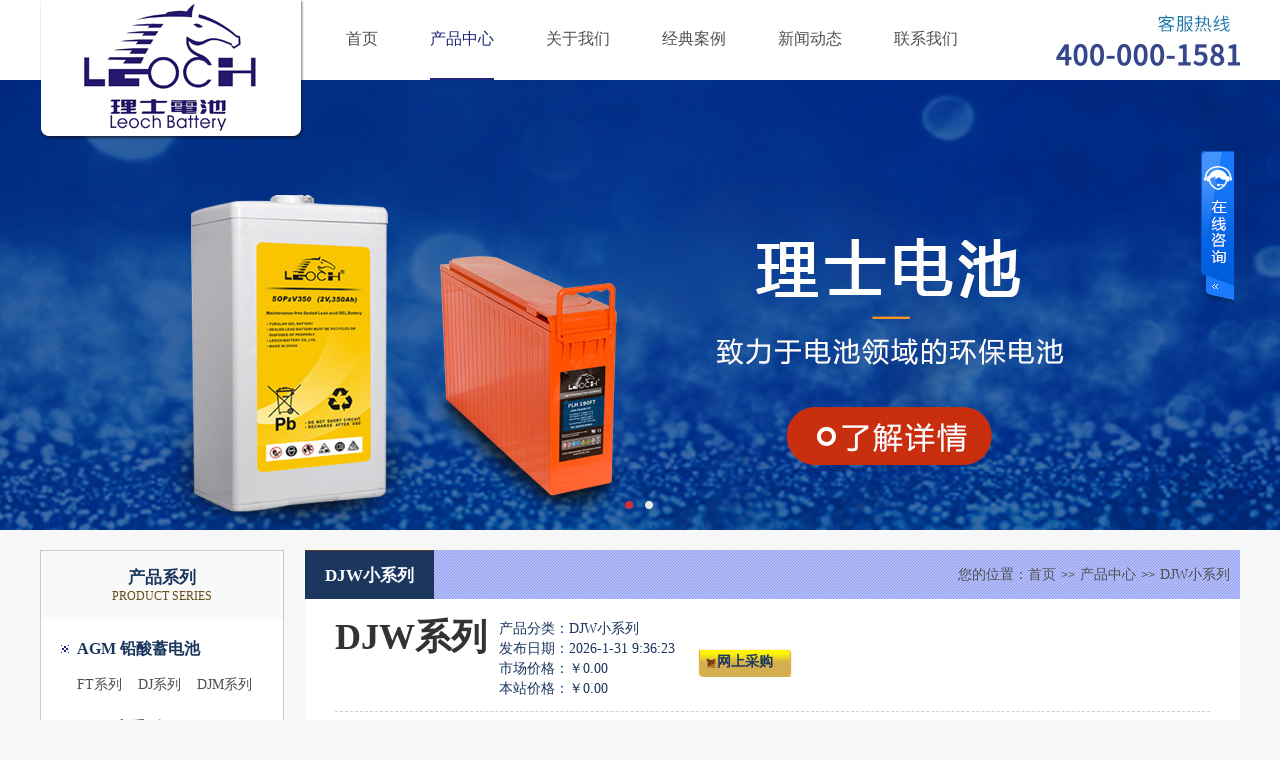

--- FILE ---
content_type: text/html; charset=utf-8
request_url: http://www.lishi-batt.com/cn/product_detail-957949-2167541-211072.html
body_size: 10072
content:

<!DOCTYPE html PUBLIC "-//W3C//DTD XHTML 1.0 Transitional//EN" "http://www.w3.org/TR/xhtml1/DTD/xhtml1-transitional.dtd">
<html xmlns="http://www.w3.org/1999/xhtml" >
<head>
<meta http-equiv="Content-Type" content="text/html; charset=utf-8" />
<title>DJW系列生产厂家价格、报价-理士蓄电池-理士电池-江苏理士技术有限公司</title>
<meta name="keywords" content="理士蓄电池DJW系列" />
<meta name="description" content="【江苏理士电池有限公司】专业提供全系列理士蓄电池报价，理士蓄电池价格，理士电池经销商查询，理士蓄电池官网咨询热线:400-000-1581欢迎来电咨询。，联系电话：19801307894，联系人：业务员" />
<meta http-equiv="Content-Type" content="text/html; charset=utf-8" />
<link href="http://jscssimage.jz60.com/y150/cn/css/21/1200.css" type="text/css" rel="stylesheet" /><script src="/OnlineService.aspx?UserInfo_ID=957949&LanguageVersion=0" type="text/javascript" charset="UTF-8"></script> 

<script type="text/javascript" src="http://jscssimage.jz60.com/y150/cn/javascript/jquery.js"></script>
<script type="text/javascript" src="http://jscssimage.jz60.com/y150/cn/javascript/jquery-1.4.2.min.js"></script>
<script type="text/javascript" src="http://jscssimage.jz60.com/y150/cn/javascript/jquery.min.js"></script>
<script type="text/javascript" src="http://jscssimage.jz60.com/y150/cn/javascript/superslide.js"></script>
<script type="text/javascript" src="http://jscssimage.jz60.com/y150/cn/javascript/jcarousellite_1.0.1.js"></script>
<script type="text/javascript" src="http://jscssimage.jz60.com/y150/cn/javascript/Common.js"></script>
<script type="text/javascript" src="http://jscssimage.jz60.com/y150/cn/javascript/scrolltopcontrol.js"></script>
<script type="text/javascript" src="http://jscssimage.jz60.com/y150/cn/javascript/top.js"></script>
<script type="text/javascript" src="http://jscssimage.jz60.com/y150/cn/javascript/TopProductSearch.js"></script>
<script type="text/javascript" src="http://jscssimage.jz60.com/y150/cn/javascript/top_Menber.js"></script>
<script type="text/javascript" src="http://jscssimage.jz60.com/y150/cn/javascript/product_detail.js"></script> 
<script type="text/javascript" src="http://jscssimage.jz60.com/y150/cn/javascript/product_detail2.js"></script>
</head>
<body>
    <form name="form1" method="post" action="product_detail-957949-2167541-211072.html" id="form1">
<div>
<input type="hidden" name="__VIEWSTATE" id="__VIEWSTATE" value="/wEPDwUKMjA0MzI3NTczNGRkiG+Tsyll5QsFqXrwN2HSfp/QMM8=" />
</div>

<div>

	<input type="hidden" name="__VIEWSTATEGENERATOR" id="__VIEWSTATEGENERATOR" value="58B34B64" />
</div>
    
<div id="header">
    <input type="hidden" id="LanguageVersionColor" name="LanguageVersionColor" value="21" /><input type="hidden" id="IssytcUrl" name="Issytc_Url" value="http://jscssimage.jz60.com/y150" />
    <div style="display:none;"><input type="text"/></div>
    <div id="Top1_pl_TOP">
	
<link href="http://jscssimage.jz60.com/y150/cn/css/21/v300_23/link.css" type="text/css" rel="stylesheet" />
<div class="head">
    <div class="w_1200 po_r">
    <div id="Top1_ctl00_pl_ViewSortClass2" corpsite_valueNum="299" sortclass1_valuenum="10036" data-type="2">
		
<div class="logo"><a title="Logo" href="/index-957949.html" target="_self"><img src="http://file03.up71.com/File/CorpFrontInsertImage/2019/03/21/lishi-batt_20190321142509.png" border="0" alt="Logo"/></a></div>
<script type="text/javascript" src="http://jscssimage.jz60.com/y150/cn/javascript/v300/link.js"></script>
<div class="v300_nav">
    <ul>
        <li id="index457683233" class="v300_li " ><a title="首页" href="/">首页</a></li><li id="product457683233" class="v300_li v300_lidq" ><a title="产品中心" href="/cn/product-957949.html">产品中心</a><div class="v300_dorp" ><em></em><ul><li ><a href="/cn/product-957949-211026.html" title="AGM 铅酸蓄电池" >AGM 铅酸蓄电池</a></li><li ><a href="/cn/product-957949-211072.html" title="DJW小系列" >DJW小系列</a></li><li ><a href="/cn/product-957949-211071.html" title="DGM 系列" >DGM 系列</a></li><li ><a href="/cn/product-957949-211031.html" title="铅炭蓄电池" >铅炭蓄电池</a></li><li ><a href="/cn/product-957949-211030.html" title="LHR 高功率" >LHR 高功率</a></li><li ><a href="/cn/product-957949-211029.html" title="管式蓄电池" >管式蓄电池</a></li><li ><a href="/cn/product-957949-211028.html" title="高温蓄电池" >高温蓄电池</a></li><li ><a href="/cn/product-957949-211027.html" title="纯铅蓄电池" >纯铅蓄电池</a></li></ul></div></li><li id="singleclasspage1457683233" class="v300_li " ><a title="关于我们" href="/cn/singleclasspage-957949-1.html">关于我们</a><div class="v300_dorp" ><em></em><ul><li ><a href="/cn/singleclasspage-957949-1-52531.html" title="关于我们" >关于我们</a></li><li ><a href="/cn/singleclasspage-957949-1-52533.html" title="发展历程" >发展历程</a></li><li ><a href="/cn/singleclasspage-957949-1-52532.html" title="品牌介绍" >品牌介绍</a></li></ul></div></li><li id="singleclassimage1457683233" class="v300_li " ><a title="经典案例" href="/cn/singleclassimage-957949-1.html">经典案例</a><div class="v300_dorp" ><em></em><ul><li ><a href="/cn/singleclassimage-957949-1.html" title="经典案例" >经典案例</a></li><li ><a href="/cn/singleclassimage-957949-3.html" title="解决方案" >解决方案</a></li><li ><a href="/cn/singleclassimage-957949-5.html" title="客户见证" >客户见证</a></li></ul></div></li><li id="categorypage1457683233" class="v300_li " ><a title="新闻动态" href="/cn/categorypage-957949-1.html">新闻动态</a><div class="v300_dorp" ><em></em><ul><li ><a href="/cn/categorypage-957949-1.html" title="公司新闻" >公司新闻</a></li><li ><a href="/cn/categorypage-957949-2.html" title="行业新闻" >行业新闻</a></li><li ><a href="/cn/categorypage-957949-3.html" title="行业知识" >行业知识</a></li><li ><a href="/cn/categorypage-957949-4.html" title="常见问题" >常见问题</a></li></ul></div></li><li id="singlepage2457683233" class="v300_li " ><a title="联系我们" href="/cn/singlepage-957949-2.html">联系我们</a><div class="v300_dorp" ><em></em><ul><li><a href="/cn/singlepage-957949-2.html" title="联系我们" >联系我们</a></li><li><a href="/cn/guestbook-957949.html" title="留言反馈" >留言反馈</a></li></ul></div></li>
    </ul>
</div>
<div class="hot-phone"><img src="http://file03.up71.com/File/CorpFrontInsertImage/2025/03/04/lishi-batt_20250304210328.jpg" border="0" alt="热线" title="热线"/></div>
<div class="language">
    <div class="lg">
        
    </div>
</div>
<style type="text/css">
.language{ position:relative;}
.lg{ position:absolute; top:0px; right:-55px; height:50px; line-height:50px;}
</style>
	</div>
</div></div>
<link href="http://jscssimage.jz60.com/y150/cn/css/21/banner/C.css" rel="stylesheet" /> 
<script type="text/javascript" src="http://jscssimage.jz60.com/y150/cn/javascript/banner/C/C.js"></script>
<div class="banner_s"  style="height:450px" >
<a class="prev" href="javascript:void(0)"></a><a class="next" href="javascript:void(0)"></a><ul class="pic">
<li style="background:url(http://file03.up71.com/File/CorpFrontBanner/2019/03/22/lishi-batt_20190322092431.jpg) center;"><a href="javascript:void(0)" ></a></li><li style="background:url(http://file03.up71.com/File/CorpFrontBanner/2019/03/26/lishi-batt_20190326165121.jpg) center;"><a href="javascript:void(0)" ></a></li></ul>
<ul class="hd">
<li class="on"></li>
<li></li>
</ul>
<a class="prev" href="javascript:void(0)"></a>
<a class="next" href="javascript:void(0)"></a>
<a class="playState" href="javascript:void(0)"></a>
</div>

</div>
</div>
<div class="bontop"><div class="bot_bl"></div></div>
<div class="remove"></div>
    <div id="pl_Main">
	
<div class="main_box w1000 p20 h_bot">
    <div class="left"><div id="ctl00_Product_Letf1_palclass1">
		<div id="ctl00_Product_Letf1_ctl00_neileft" class="left" style="float:left;">
    <div id="ctl00_Product_Letf1_ctl00_pl_ViewSortClass4" corpsite_valueNum="2" sortclass1_valuenum="10026" sortclass2_valuenum="20009" sortclass3_valuenum="30003" data-type="4">
			
<div class="tt"><strong>产品系列</strong><p>Product series</p></div>
<div class="left_nav n_bot">
    <ul>
        
                <li>
                    <span><a href='/cn/product-957949-211026.html' title='AGM 铅酸蓄电池'>AGM 铅酸蓄电池</a></span>
                    <div class="two_class">
                        
                                <span class=''><a href='/cn/product-957949-211026-247886.html' title='FT系列'>FT系列</a></span>
                            
                                <span class=''><a href='/cn/product-957949-211026-247885.html' title='DJ系列'>DJ系列</a></span>
                            
                                <span class=''><a href='/cn/product-957949-211026-247884.html' title='DJM系列'>DJM系列</a></span>
                            
                        <div class="remove"></div>
                    </div>
                </li>
            
                <li>
                    <span><a href='/cn/product-957949-211072.html' title='DJW小系列'>DJW小系列</a></span>
                    <div class="two_class">
                        
                        <div class="remove"></div>
                    </div>
                </li>
            
                <li>
                    <span><a href='/cn/product-957949-211071.html' title='DGM 系列'>DGM 系列</a></span>
                    <div class="two_class">
                        
                        <div class="remove"></div>
                    </div>
                </li>
            
                <li>
                    <span><a href='/cn/product-957949-211031.html' title='铅炭蓄电池'>铅炭蓄电池</a></span>
                    <div class="two_class">
                        
                        <div class="remove"></div>
                    </div>
                </li>
            
                <li>
                    <span><a href='/cn/product-957949-211030.html' title='LHR 高功率'>LHR 高功率</a></span>
                    <div class="two_class">
                        
                        <div class="remove"></div>
                    </div>
                </li>
            
                <li>
                    <span><a href='/cn/product-957949-211029.html' title='管式蓄电池'>管式蓄电池</a></span>
                    <div class="two_class">
                        
                        <div class="remove"></div>
                    </div>
                </li>
            
                <li>
                    <span><a href='/cn/product-957949-211028.html' title='高温蓄电池'>高温蓄电池</a></span>
                    <div class="two_class">
                        
                        <div class="remove"></div>
                    </div>
                </li>
            
                <li>
                    <span><a href='/cn/product-957949-211027.html' title='纯铅蓄电池'>纯铅蓄电池</a></span>
                    <div class="two_class">
                        
                        <div class="remove"></div>
                    </div>
                </li>
            
                <li>
                    <span><a href='/cn/product-957949-211025.html' title='锂电池'>锂电池</a></span>
                    <div class="two_class">
                        
                        <div class="remove"></div>
                    </div>
                </li>
            
                <li>
                    <span><a href='/cn/product-957949-216796.html' title='理士智能蓄电池'>理士智能蓄电池</a></span>
                    <div class="two_class">
                        
                        <div class="remove"></div>
                    </div>
                </li>
            
    </ul>
</div>
<div class="left_lxwm h_bot">
    <div><img src="http://file03.up71.com/File/CorpPageImages/2019/03/21/0_lishi-batt_0_19_20190321141842.jpg" border="0" width="244" alt="联系我们"/></div>
    <div class="content">
        <p>
	理士国际技术有限公司&nbsp;</p>
<p>
	电话：19801307894</p>
<p>
	电话：15011356637<br />
	邮箱：2307308311@qq.com</p>
        <div class="remove"></div>
    </div>
</div>
		</div>
</div>
	</div></div>
    <div class="right">
        <div class="tab">
            <span>您的位置：<a href="/" title='首页'>首页</a><em>&gt;&gt;</em><a href="/cn/productindex-957949.html" title='产品中心'>产品中心</a><em>&gt;&gt;</em><a href='/cn/product-957949-211072.html'title=DJW小系列>DJW小系列</a></span>
            <ul><li class="dq1">DJW小系列</li></ul>
        </div>
        <div class="content_box">
            <div class="product_name">
                <div class="name"><h1>DJW系列</h1></div>
                <div class="class">
                    <div class="class_tt">
                        <p>产品分类：DJW小系列</p>
                        <p id="ctl00_cp_Time">发布日期：2026-1-31 9:36:23</p>                            
                        <p id="ctl00_LiMarketPrice">市场价格：<span>￥0.00</span></p>
                        <p id="ctl00_LiMemberPrice">本站价格：<span>￥0.00</span></p>
                    </div>
                    <div class="class_tt1"><div class="ol"><a href="/cn/order-957949-2167541.html" title="网上采购">网上采购</a></div></div>
                </div>
                <div class="remove"></div>
            </div>
              <div class="products-gallery">    
                <div class="big_picture"><a id="imgbig" href="http://file03.up71.com/File/CorpProductImages/2019/03/25/0_lishi-batt_0_20190325183521.png" class = "cloud-zoom"><img class="imgsty" alt="DJW系列" src="http://file03.up71.com/File/CorpProductImages/2019/03/25/3_lishi-batt_0_20190325183521.png" border="0" /></a></div>
              </div>
            <div class="introduction">
                <div class="tt">产品简介：</div>
                <div class="box">
                    <p>
	<span style="color: rgb(51, 51, 51); font-family: Arial; font-size: 14px;">理士电池在长期不懈的开发研制VRLA电池（AGM隔板）的基础上，完全依靠自己的技术和实力已成功地开发出LEOCH GEL BATTERY，经过模拟加速试验显示效果良好， 理士胶体电池各项质量指标均已达到国外先进水平，而且生产已成系列化。</span></p>
<p>
	产品特性</p>
<div>
	1. 长时间放电特性。</div>
<div>
	2. 适用于备用和储能电源使用。</div>
<div>
	3. 特殊的极板设计，循环使用寿命长。</div>
<div>
	4. 特殊的铅钙合金配方，增强了板栅的耐腐蚀性，延长了电池使用寿命。</div>
<div>
	5. 专用隔板增强了电池内部性能。</div>
<div>
	6. 热容量大，减少了热失控的风险，不易干涸，可在较恶劣的环境中使用。</div>
<div>
	7. 气体复合效率高。</div>
<div>
	8. 失水极少无电解液层化现象。</div>
<div>
	9. 贮存期较长。</div>
<div>
	10. 良好的深放电恢复性能。</div>
<div>
	11. 采用气相二氧化硅颗粒度小，比表面积大。</div>
<p>
	&nbsp;</p>
<p>
	应用领域</p>
<div>
	1. 多用途的</div>
<div>
	2. 不间断电源</div>
<div>
	3. 电子能源系统</div>
<div>
	4. 紧急备用电源</div>
<div>
	5. 紧急灯</div>
<div>
	6. 铁路信号</div>
<div>
	7. 航空信号</div>
<div>
	8.安防系统</div>
<div>
	9.电子器械与装备</div>
<div>
	10.通话系统电源</div>
<div>
	11.直流电源</div>
<div>
	12.自动控制系统</div>
<div>
	&nbsp;</div>
<div>
	放电曲线图</div>
<div>
	<img alt="01" src="http://file03.up71.com/File/CorpEditImages/2019/07/19/0_lishi-batt_20190719164714.png" style="border-width: 0px; border-style: solid; width: 870px; height: 442px;" title="01" /></div>
<p>
	&nbsp;</p>
<p>
	产品参数</p>
<table border="0" cellpadding="0" cellspacing="0" height="1023" style="border-collapse:collapse;width:549.77pt;" width="733">
	<colgroup>
		<col style="width:63.75pt;" width="85" />
		<col span="9" style="width:54.00pt;" width="72" />
	</colgroup>
	<tbody>
		<tr height="21" style="height:15.75pt;">
			<td class="et2" height="41" rowspan="2" style="height:30.75pt;width:63.75pt;" width="85" x:str="">
				电池型号</td>
			<td class="et2" rowspan="2" style="width:54.00pt;" width="72" x:str="">
				额定电压(V)</td>
			<td class="et2" rowspan="2" style="width:54.00pt;" width="72" x:str="">
				C<span class="font1">20/Ah</span></td>
			<td class="et2" rowspan="2" style="width:54.00pt;" width="72" x:str="">
				C<span class="font1">10/Ah</span></td>
			<td class="et2" colspan="4" style="width:216.00pt;" width="288" x:str="">
				外形尺寸(mm)&nbsp;&nbsp;&nbsp;&nbsp;&nbsp;&nbsp;&nbsp;&nbsp;&nbsp;&nbsp;&nbsp;&nbsp;&nbsp;&nbsp;&nbsp;&nbsp;&nbsp;&nbsp;&nbsp;&nbsp;&nbsp;&nbsp;&nbsp;&nbsp;&nbsp;&nbsp;&nbsp;&nbsp;&nbsp;&nbsp;&nbsp;&nbsp;&nbsp;&nbsp;&nbsp;&nbsp;&nbsp;</td>
			<td class="et2" rowspan="2" style="width:54.00pt;" width="72" x:str="">
				重量/kg</td>
			<td class="et2" rowspan="2" style="width:54.00pt;" width="72" x:str="">
				端子形式</td>
		</tr>
		<tr height="20" style="height:15.00pt;">
			<td class="et2" style="width:54.00pt;" width="72" x:str="">
				长/L</td>
			<td class="et2" style="width:54.00pt;" width="72" x:str="">
				宽/B</td>
			<td class="et2" style="width:54.00pt;" width="72" x:str="">
				高/H</td>
			<td class="et2" style="width:54.00pt;" width="72" x:str="">
				总高/TH</td>
		</tr>
		<tr height="20" style="height:15.00pt;">
			<td class="et3" height="20" style="height:15.00pt;width:63.75pt;" width="85" x:str="">
				DJW6-1.2</td>
			<td class="et4" style="width:54.00pt;" width="72" x:num="6">
				6</td>
			<td class="et4" style="width:54.00pt;" width="72" x:num="1.2">
				1.2</td>
			<td class="et4" style="width:54.00pt;" width="72" x:num="1.1">
				1.1</td>
			<td class="et4" style="width:54.00pt;" width="72" x:num="97">
				97</td>
			<td class="et4" style="width:54.00pt;" width="72" x:num="24">
				24</td>
			<td class="et4" style="width:54.00pt;" width="72" x:num="51.5">
				51.5</td>
			<td class="et4" style="width:54.00pt;" width="72" x:num="57.5">
				57.5</td>
			<td class="et4" style="width:54.00pt;" width="72" x:num="0.29">
				0.29</td>
			<td class="et4" style="width:54.00pt;" width="72" x:str="">
				T1</td>
		</tr>
		<tr height="20" style="height:15.00pt;">
			<td class="et3" height="20" style="height:15.00pt;width:63.75pt;" width="85" x:str="">
				DJW6-2.0</td>
			<td class="et4" style="width:54.00pt;" width="72" x:num="6">
				6</td>
			<td class="et4" style="width:54.00pt;" width="72" x:num="1.8">
				1.8</td>
			<td class="et4" style="width:54.00pt;" width="72" x:num="1.7">
				1.7</td>
			<td class="et4" style="width:54.00pt;" width="72" x:num="43">
				43</td>
			<td class="et4" style="width:54.00pt;" width="72" x:num="37">
				37</td>
			<td class="et4" style="width:54.00pt;" width="72" x:num="76">
				76</td>
			<td class="et4" style="width:54.00pt;" width="72" x:num="76">
				76</td>
			<td class="et4" style="width:54.00pt;" width="72" x:num="0.34">
				0.34</td>
			<td class="et4" style="width:54.00pt;" width="72" x:str="">
				/</td>
		</tr>
		<tr height="20" style="height:15.00pt;">
			<td class="et3" height="20" style="height:15.00pt;width:63.75pt;" width="85" x:str="">
				DJW6-2.8</td>
			<td class="et4" style="width:54.00pt;" width="72" x:num="6">
				6</td>
			<td class="et4" style="width:54.00pt;" width="72" x:num="2.8">
				2.8</td>
			<td class="et4" style="width:54.00pt;" width="72" x:num="2.6">
				2.6</td>
			<td class="et4" style="width:54.00pt;" width="72" x:num="66">
				66</td>
			<td class="et4" style="width:54.00pt;" width="72" x:num="33">
				33</td>
			<td class="et4" style="width:54.00pt;" width="72" x:num="97">
				97</td>
			<td class="et4" style="width:54.00pt;" width="72" x:num="103">
				103</td>
			<td class="et4" style="width:54.00pt;" width="72" x:num="0.57">
				0.57</td>
			<td class="et4" style="width:54.00pt;" width="72" x:str="">
				T1</td>
		</tr>
		<tr height="20" style="height:15.00pt;">
			<td class="et3" height="20" style="height:15.00pt;width:63.75pt;" width="85" x:str="">
				DJW6-3.0</td>
			<td class="et4" style="width:54.00pt;" width="72" x:num="6">
				6</td>
			<td class="et4" style="width:54.00pt;" width="72" x:num="3">
				3</td>
			<td class="et4" style="width:54.00pt;" width="72" x:num="2.8">
				2.8</td>
			<td class="et4" style="width:54.00pt;" width="72" x:num="70">
				70</td>
			<td class="et4" style="width:54.00pt;" width="72" x:num="47">
				47</td>
			<td class="et4" style="width:54.00pt;" width="72" x:num="100">
				100</td>
			<td class="et4" style="width:54.00pt;" width="72" x:num="106">
				106</td>
			<td class="et4" style="width:54.00pt;" width="72" x:num="0.64">
				0.64</td>
			<td class="et4" style="width:54.00pt;" width="72" x:str="">
				T1/T2</td>
		</tr>
		<tr height="20" style="height:15.00pt;">
			<td class="et3" height="20" style="height:15.00pt;width:63.75pt;" width="85" x:str="">
				DJW6-3.2</td>
			<td class="et4" style="width:54.00pt;" width="72" x:num="6">
				6</td>
			<td class="et4" style="width:54.00pt;" width="72" x:num="3.2">
				3.2</td>
			<td class="et4" style="width:54.00pt;" width="72" x:num="3">
				3</td>
			<td class="et4" style="width:54.00pt;" width="72" x:num="134">
				134</td>
			<td class="et4" style="width:54.00pt;" width="72" x:num="34">
				34</td>
			<td class="et4" style="width:54.00pt;" width="72" x:num="60">
				60</td>
			<td class="et4" style="width:54.00pt;" width="72" x:num="66">
				66</td>
			<td class="et4" style="width:54.00pt;" width="72" x:num="0.67">
				0.67</td>
			<td class="et4" style="width:54.00pt;" width="72" x:str="">
				T1</td>
		</tr>
		<tr height="20" style="height:15.00pt;">
			<td class="et3" height="20" style="height:15.00pt;width:63.75pt;" width="85" x:str="">
				DJW6-4.0</td>
			<td class="et4" style="width:54.00pt;" width="72" x:num="6">
				6</td>
			<td class="et4" style="width:54.00pt;" width="72" x:num="4">
				4</td>
			<td class="et4" style="width:54.00pt;" width="72" x:num="3.7">
				3.7</td>
			<td class="et4" style="width:54.00pt;" width="72" x:num="70">
				70</td>
			<td class="et4" style="width:54.00pt;" width="72" x:num="47">
				47</td>
			<td class="et4" style="width:54.00pt;" width="72" x:num="100">
				100</td>
			<td class="et4" style="width:54.00pt;" width="72" x:num="106">
				106</td>
			<td class="et4" style="width:54.00pt;" width="72" x:num="0.76">
				0.76</td>
			<td class="et4" style="width:54.00pt;" width="72" x:str="">
				T1/T2</td>
		</tr>
		<tr height="20" style="height:15.00pt;">
			<td class="et3" height="20" style="height:15.00pt;width:63.75pt;" width="85" x:str="">
				DJW6-4.5</td>
			<td class="et4" style="width:54.00pt;" width="72" x:num="6">
				6</td>
			<td class="et4" style="width:54.00pt;" width="72" x:num="4.5">
				4.5</td>
			<td class="et4" style="width:54.00pt;" width="72" x:num="4.2">
				4.2</td>
			<td class="et4" style="width:54.00pt;" width="72" x:num="70">
				70</td>
			<td class="et4" style="width:54.00pt;" width="72" x:num="47">
				47</td>
			<td class="et4" style="width:54.00pt;" width="72" x:num="100">
				100</td>
			<td class="et4" style="width:54.00pt;" width="72" x:num="106">
				106</td>
			<td class="et4" style="width:54.00pt;" width="72" x:num="0.78">
				0.78</td>
			<td class="et4" style="width:54.00pt;" width="72" x:str="">
				T1/T2</td>
		</tr>
		<tr height="20" style="height:15.00pt;">
			<td class="et3" height="20" style="height:15.00pt;width:63.75pt;" width="85" x:str="">
				DJW6-5.0</td>
			<td class="et4" style="width:54.00pt;" width="72" x:num="6">
				6</td>
			<td class="et4" style="width:54.00pt;" width="72" x:num="5">
				5</td>
			<td class="et4" style="width:54.00pt;" width="72" x:num="4.7">
				4.7</td>
			<td class="et4" style="width:54.00pt;" width="72" x:num="169.5">
				169.5</td>
			<td class="et4" style="width:54.00pt;" width="72" x:num="34.5">
				34.5</td>
			<td class="et4" style="width:54.00pt;" width="72" x:num="70">
				70</td>
			<td class="et4" style="width:54.00pt;" width="72" x:num="74">
				74</td>
			<td class="et4" style="width:54.00pt;" width="72" x:num="0.95">
				0.95</td>
			<td class="et4" style="width:54.00pt;" width="72" x:str="">
				T1</td>
		</tr>
		<tr height="20" style="height:15.00pt;">
			<td class="et3" height="20" style="height:15.00pt;width:63.75pt;" width="85" x:str="">
				DJW6-5.0T</td>
			<td class="et4" style="width:54.00pt;" width="72" x:num="6">
				6</td>
			<td class="et4" style="width:54.00pt;" width="72" x:num="5">
				5</td>
			<td class="et4" style="width:54.00pt;" width="72" x:num="4.7">
				4.7</td>
			<td class="et4" style="width:54.00pt;" width="72" x:num="70">
				70</td>
			<td class="et4" style="width:54.00pt;" width="72" x:num="47">
				47</td>
			<td class="et4" style="width:54.00pt;" width="72" x:num="100">
				100</td>
			<td class="et4" style="width:54.00pt;" width="72" x:num="106">
				106</td>
			<td class="et4" style="width:54.00pt;" width="72" x:num="0.84">
				0.84</td>
			<td class="et4" style="width:54.00pt;" width="72" x:str="">
				T1/T2</td>
		</tr>
		<tr height="20" style="height:15.00pt;">
			<td class="et3" height="20" style="height:15.00pt;width:63.75pt;" width="85" x:str="">
				DJW6-5.5</td>
			<td class="et4" style="width:54.00pt;" width="72" x:num="6">
				6</td>
			<td class="et4" style="width:54.00pt;" width="72" x:num="5.5">
				5.5</td>
			<td class="et4" style="width:54.00pt;" width="72" x:num="5.1">
				5.1</td>
			<td class="et4" style="width:54.00pt;" width="72" x:num="70">
				70</td>
			<td class="et4" style="width:54.00pt;" width="72" x:num="47">
				47</td>
			<td class="et4" style="width:54.00pt;" width="72" x:num="100">
				100</td>
			<td class="et4" style="width:54.00pt;" width="72" x:num="106">
				106</td>
			<td class="et4" style="width:54.00pt;" width="72" x:num="0.9">
				0.9</td>
			<td class="et4" style="width:54.00pt;" width="72" x:str="">
				T1/T2</td>
		</tr>
		<tr height="20" style="height:15.00pt;">
			<td class="et3" height="20" style="height:15.00pt;width:63.75pt;" width="85" x:str="">
				DJW6-7.0</td>
			<td class="et4" style="width:54.00pt;" width="72" x:num="6">
				6</td>
			<td class="et4" style="width:54.00pt;" width="72" x:num="7">
				7</td>
			<td class="et4" style="width:54.00pt;" width="72" x:num="6.5">
				6.5</td>
			<td class="et4" style="width:54.00pt;" width="72" x:num="150">
				150</td>
			<td class="et4" style="width:54.00pt;" width="72" x:num="34">
				34</td>
			<td class="et4" style="width:54.00pt;" width="72" x:num="94">
				94</td>
			<td class="et4" style="width:54.00pt;" width="72" x:num="100">
				100</td>
			<td class="et4" style="width:54.00pt;" width="72" x:num="1.12">
				1.12</td>
			<td class="et4" style="width:54.00pt;" width="72" x:str="">
				T1/T2</td>
		</tr>
		<tr height="20" style="height:15.00pt;">
			<td class="et3" height="20" style="height:15.00pt;width:63.75pt;" width="85" x:str="">
				DJW6-7.2</td>
			<td class="et4" style="width:54.00pt;" width="72" x:num="6">
				6</td>
			<td class="et4" style="width:54.00pt;" width="72" x:num="7.2">
				7.2</td>
			<td class="et4" style="width:54.00pt;" width="72" x:num="6.7">
				6.7</td>
			<td class="et4" style="width:54.00pt;" width="72" x:num="150">
				150</td>
			<td class="et4" style="width:54.00pt;" width="72" x:num="34">
				34</td>
			<td class="et4" style="width:54.00pt;" width="72" x:num="94">
				94</td>
			<td class="et4" style="width:54.00pt;" width="72" x:num="100">
				100</td>
			<td class="et4" style="width:54.00pt;" width="72" x:num="1.2">
				1.2</td>
			<td class="et4" style="width:54.00pt;" width="72" x:str="">
				T1/T2</td>
		</tr>
		<tr height="20" style="height:15.00pt;">
			<td class="et3" height="20" style="height:15.00pt;width:63.75pt;" width="85" x:str="">
				DJW6-7.5</td>
			<td class="et4" style="width:54.00pt;" width="72" x:num="6">
				6</td>
			<td class="et4" style="width:54.00pt;" width="72" x:num="7.5">
				7.5</td>
			<td class="et4" style="width:54.00pt;" width="72" x:num="7">
				7</td>
			<td class="et4" style="width:54.00pt;" width="72" x:num="150">
				150</td>
			<td class="et4" style="width:54.00pt;" width="72" x:num="34">
				34</td>
			<td class="et4" style="width:54.00pt;" width="72" x:num="94">
				94</td>
			<td class="et4" style="width:54.00pt;" width="72" x:num="100">
				100</td>
			<td class="et4" style="width:54.00pt;" width="72" x:num="1.2">
				1.2</td>
			<td class="et4" style="width:54.00pt;" width="72" x:str="">
				T1/T2</td>
		</tr>
		<tr height="20" style="height:15.00pt;">
			<td class="et3" height="20" style="height:15.00pt;width:63.75pt;" width="85" x:str="">
				DJW6-8.0</td>
			<td class="et4" style="width:54.00pt;" width="72" x:num="6">
				6</td>
			<td class="et4" style="width:54.00pt;" width="72" x:num="8">
				8</td>
			<td class="et4" style="width:54.00pt;" width="72" x:num="7.4">
				7.4</td>
			<td class="et4" style="width:54.00pt;" width="72" x:num="150">
				150</td>
			<td class="et4" style="width:54.00pt;" width="72" x:num="34">
				34</td>
			<td class="et4" style="width:54.00pt;" width="72" x:num="94">
				94</td>
			<td class="et4" style="width:54.00pt;" width="72" x:num="100">
				100</td>
			<td class="et4" style="width:54.00pt;" width="72" x:num="1.2">
				1.2</td>
			<td class="et4" style="width:54.00pt;" width="72" x:str="">
				T1/T2</td>
		</tr>
		<tr height="20" style="height:15.00pt;">
			<td class="et3" height="20" style="height:15.00pt;width:63.75pt;" width="85" x:str="">
				DJW6-8.5</td>
			<td class="et4" style="width:54.00pt;" width="72" x:num="6">
				6</td>
			<td class="et4" style="width:54.00pt;" width="72" x:num="8.5">
				8.5</td>
			<td class="et4" style="width:54.00pt;" width="72" x:num="7.9">
				7.9</td>
			<td class="et4" style="width:54.00pt;" width="72" x:num="98">
				98</td>
			<td class="et4" style="width:54.00pt;" width="72" x:num="56">
				56</td>
			<td class="et4" style="width:54.00pt;" width="72" x:num="118">
				118</td>
			<td class="et4" style="width:54.00pt;" width="72" x:num="119.5">
				119.5</td>
			<td class="et4" style="width:54.00pt;" width="72" x:num="1.52">
				1.52</td>
			<td class="et4" style="width:54.00pt;" width="72" x:str="">
				T1/T2</td>
		</tr>
		<tr height="20" style="height:15.00pt;">
			<td class="et3" height="20" style="height:15.00pt;width:63.75pt;" width="85" x:str="">
				DJW6-10</td>
			<td class="et4" style="width:54.00pt;" width="72" x:num="6">
				6</td>
			<td class="et4" style="width:54.00pt;" width="72" x:num="10">
				10</td>
			<td class="et4" style="width:54.00pt;" width="72" x:num="9.3">
				9.3</td>
			<td class="et4" style="width:54.00pt;" width="72" x:num="151">
				151</td>
			<td class="et4" style="width:54.00pt;" width="72" x:num="50.5">
				50.5</td>
			<td class="et4" style="width:54.00pt;" width="72" x:num="94">
				94</td>
			<td class="et4" style="width:54.00pt;" width="72" x:num="100">
				100</td>
			<td class="et4" style="width:54.00pt;" width="72" x:num="1.62">
				1.62</td>
			<td class="et4" style="width:54.00pt;" width="72" x:str="">
				T1/T2</td>
		</tr>
		<tr height="20" style="height:15.00pt;">
			<td class="et3" height="20" style="height:15.00pt;width:63.75pt;" width="85" x:str="">
				DJW6-12</td>
			<td class="et4" style="width:54.00pt;" width="72" x:num="6">
				6</td>
			<td class="et4" style="width:54.00pt;" width="72" x:num="12">
				12</td>
			<td class="et4" style="width:54.00pt;" width="72" x:num="11.2">
				11.2</td>
			<td class="et4" style="width:54.00pt;" width="72" x:num="151">
				151</td>
			<td class="et4" style="width:54.00pt;" width="72" x:num="50.5">
				50.5</td>
			<td class="et4" style="width:54.00pt;" width="72" x:num="94">
				94</td>
			<td class="et4" style="width:54.00pt;" width="72" x:num="100">
				100</td>
			<td class="et4" style="width:54.00pt;" width="72" x:num="1.8">
				1.8</td>
			<td class="et4" style="width:54.00pt;" width="72" x:str="">
				T1/T2</td>
		</tr>
		<tr height="20" style="height:15.00pt;">
			<td class="et3" height="20" style="height:15.00pt;width:63.75pt;" width="85" x:str="">
				DJW6-20</td>
			<td class="et4" style="width:54.00pt;" width="72" x:num="6">
				6</td>
			<td class="et4" style="width:54.00pt;" width="72" x:num="20">
				20</td>
			<td class="et4" style="width:54.00pt;" width="72" x:num="18.6">
				18.6</td>
			<td class="et4" style="width:54.00pt;" width="72" x:num="157">
				157</td>
			<td class="et4" style="width:54.00pt;" width="72" x:num="83">
				83</td>
			<td class="et4" style="width:54.00pt;" width="72" x:num="125">
				125</td>
			<td class="et4" style="width:54.00pt;" width="72" x:num="125">
				125</td>
			<td class="et4" style="width:54.00pt;" width="72" x:num="3.21">
				3.21</td>
			<td class="et4" style="width:54.00pt;" width="72" x:str="">
				T3-A</td>
		</tr>
		<tr height="20" style="height:15.00pt;">
			<td class="et3" height="20" style="height:15.00pt;width:63.75pt;" width="85" x:str="">
				DJW6-36</td>
			<td class="et4" style="width:54.00pt;" width="72" x:num="6">
				6</td>
			<td class="et4" style="width:54.00pt;" width="72" x:num="36">
				36</td>
			<td class="et5">
				&nbsp;</td>
			<td class="et4" style="width:54.00pt;" width="72" x:num="161">
				161</td>
			<td class="et4" style="width:54.00pt;" width="72" x:num="87">
				87</td>
			<td class="et4" style="width:54.00pt;" width="72" x:num="163">
				163</td>
			<td class="et4" style="width:54.00pt;" width="72" x:num="175">
				175</td>
			<td class="et4" style="width:54.00pt;" width="72" x:num="5.5">
				5.5</td>
			<td class="et4" style="width:54.00pt;" width="72" x:str="">
				T3-A</td>
		</tr>
		<tr height="20" style="height:15.00pt;">
			<td class="et3" height="20" style="height:15.00pt;width:63.75pt;" width="85" x:str="">
				DJW12-0.8</td>
			<td class="et4" style="width:54.00pt;" width="72" x:num="12">
				12</td>
			<td class="et4" style="width:54.00pt;" width="72" x:num="0.8">
				0.8</td>
			<td class="et4" style="width:54.00pt;" width="72" x:num="0.75">
				0.75</td>
			<td class="et4" style="width:54.00pt;" width="72" x:num="96">
				96</td>
			<td class="et4" style="width:54.00pt;" width="72" x:num="25">
				25</td>
			<td class="et4" style="width:54.00pt;" width="72" x:num="62">
				62</td>
			<td class="et4" style="width:54.00pt;" width="72" x:num="62">
				62</td>
			<td class="et4" style="width:54.00pt;" width="72" x:num="0.36">
				0.36</td>
			<td class="et4" style="width:54.00pt;" width="72" x:str="">
				/</td>
		</tr>
		<tr height="20" style="height:15.00pt;">
			<td class="et3" height="20" style="height:15.00pt;width:63.75pt;" width="85" x:str="">
				DJW12-1.2</td>
			<td class="et4" style="width:54.00pt;" width="72" x:num="12">
				12</td>
			<td class="et4" style="width:54.00pt;" width="72" x:num="1.2">
				1.2</td>
			<td class="et4" style="width:54.00pt;" width="72" x:num="1.1">
				1.1</td>
			<td class="et4" style="width:54.00pt;" width="72" x:num="97">
				97</td>
			<td class="et4" style="width:54.00pt;" width="72" x:num="43">
				43</td>
			<td class="et4" style="width:54.00pt;" width="72" x:num="52">
				52</td>
			<td class="et4" style="width:54.00pt;" width="72" x:num="58">
				58</td>
			<td class="et4" style="width:54.00pt;" width="72" x:num="0.57">
				0.57</td>
			<td class="et4" style="width:54.00pt;" width="72" x:str="">
				T1</td>
		</tr>
		<tr height="20" style="height:15.00pt;">
			<td class="et3" height="20" style="height:15.00pt;width:63.75pt;" width="85" x:str="">
				DJW12-1.9</td>
			<td class="et4" style="width:54.00pt;" width="72" x:num="12">
				12</td>
			<td class="et4" style="width:54.00pt;" width="72" x:num="1.9">
				1.9</td>
			<td class="et4" style="width:54.00pt;" width="72" x:num="1.8">
				1.8</td>
			<td class="et4" style="width:54.00pt;" width="72" x:num="178">
				178</td>
			<td class="et4" style="width:54.00pt;" width="72" x:num="35">
				35</td>
			<td class="et4" style="width:54.00pt;" width="72" x:num="60">
				60</td>
			<td class="et4" style="width:54.00pt;" width="72" x:num="66">
				66</td>
			<td class="et4" style="width:54.00pt;" width="72" x:num="0.88">
				0.88</td>
			<td class="et4" style="width:54.00pt;" width="72" x:str="">
				T1</td>
		</tr>
		<tr height="20" style="height:15.00pt;">
			<td class="et3" height="20" style="height:15.00pt;width:63.75pt;" width="85" x:str="">
				DJW12-2.2</td>
			<td class="et4" style="width:54.00pt;" width="72" x:num="12">
				12</td>
			<td class="et4" style="width:54.00pt;" width="72" x:num="2.2">
				2.2</td>
			<td class="et4" style="width:54.00pt;" width="72" x:num="2.05">
				2.05</td>
			<td class="et4" style="width:54.00pt;" width="72" x:num="70.5">
				70.5</td>
			<td class="et4" style="width:54.00pt;" width="72" x:num="47.5">
				47.5</td>
			<td class="et4" style="width:54.00pt;" width="72" x:num="97">
				97</td>
			<td class="et4" style="width:54.00pt;" width="72" x:num="103">
				103</td>
			<td class="et4" style="width:54.00pt;" width="72" x:num="0.8">
				0.8</td>
			<td class="et4" style="width:54.00pt;" width="72" x:str="">
				T1</td>
		</tr>
		<tr height="20" style="height:15.00pt;">
			<td class="et3" height="20" style="height:15.00pt;width:63.75pt;" width="85" x:str="">
				DJW12-2.3</td>
			<td class="et4" style="width:54.00pt;" width="72" x:num="12">
				12</td>
			<td class="et4" style="width:54.00pt;" width="72" x:num="2.3">
				2.3</td>
			<td class="et4" style="width:54.00pt;" width="72" x:num="2.1">
				2.1</td>
			<td class="et4" style="width:54.00pt;" width="72" x:num="178">
				178</td>
			<td class="et4" style="width:54.00pt;" width="72" x:num="35">
				35</td>
			<td class="et4" style="width:54.00pt;" width="72" x:num="60">
				60</td>
			<td class="et4" style="width:54.00pt;" width="72" x:num="66">
				66</td>
			<td class="et4" style="width:54.00pt;" width="72" x:num="0.97">
				0.97</td>
			<td class="et4" style="width:54.00pt;" width="72" x:str="">
				T1</td>
		</tr>
		<tr height="20" style="height:15.00pt;">
			<td class="et3" height="20" style="height:15.00pt;width:63.75pt;" width="85" x:str="">
				DJW12-2.9</td>
			<td class="et4" style="width:54.00pt;" width="72" x:num="12">
				12</td>
			<td class="et4" style="width:54.00pt;" width="72" x:num="2.9">
				2.9</td>
			<td class="et4" style="width:54.00pt;" width="72" x:num="2.7">
				2.7</td>
			<td class="et4" style="width:54.00pt;" width="72" x:num="79">
				79</td>
			<td class="et4" style="width:54.00pt;" width="72" x:num="56">
				56</td>
			<td class="et4" style="width:54.00pt;" width="72" x:num="99">
				99</td>
			<td class="et4" style="width:54.00pt;" width="72" x:num="105">
				105</td>
			<td class="et4" style="width:54.00pt;" width="72" x:num="1.1">
				1.1</td>
			<td class="et4" style="width:54.00pt;" width="72" x:str="">
				T1</td>
		</tr>
		<tr height="20" style="height:15.00pt;">
			<td class="et3" height="20" style="height:15.00pt;width:63.75pt;" width="85" x:str="">
				DJW12-3.5</td>
			<td class="et4" style="width:54.00pt;" width="72" x:num="12">
				12</td>
			<td class="et4" style="width:54.00pt;" width="72" x:num="3.5">
				3.5</td>
			<td class="et5">
				&nbsp;</td>
			<td class="et4" style="width:54.00pt;" width="72" x:num="134">
				134</td>
			<td class="et4" style="width:54.00pt;" width="72" x:num="67">
				67</td>
			<td class="et4" style="width:54.00pt;" width="72" x:num="60.5">
				60.5</td>
			<td class="et4" style="width:54.00pt;" width="72" x:num="66.5">
				66.5</td>
			<td class="et4" style="width:54.00pt;" width="72" x:num="1.35">
				1.35</td>
			<td class="et4" style="width:54.00pt;" width="72" x:str="">
				T1</td>
		</tr>
		<tr height="20" style="height:15.00pt;">
			<td class="et3" height="20" style="height:15.00pt;width:63.75pt;" width="85" x:str="">
				DJW12-4.0</td>
			<td class="et4" style="width:54.00pt;" width="72" x:num="12">
				12</td>
			<td class="et4" style="width:54.00pt;" width="72" x:num="4">
				4</td>
			<td class="et4" style="width:54.00pt;" width="72" x:num="3.7">
				3.7</td>
			<td class="et4" style="width:54.00pt;" width="72" x:num="90">
				90</td>
			<td class="et4" style="width:54.00pt;" width="72" x:num="70">
				70</td>
			<td class="et4" style="width:54.00pt;" width="72" x:num="101">
				101</td>
			<td class="et4" style="width:54.00pt;" width="72" x:num="107">
				107</td>
			<td class="et4" style="width:54.00pt;" width="72" x:num="1.45">
				1.45</td>
			<td class="et4" style="width:54.00pt;" width="72" x:str="">
				T1/T2</td>
		</tr>
		<tr height="20" style="height:15.00pt;">
			<td class="et3" height="20" style="height:15.00pt;width:63.75pt;" width="85" x:str="">
				DJW12-4.5</td>
			<td class="et4" style="width:54.00pt;" width="72" x:num="12">
				12</td>
			<td class="et4" style="width:54.00pt;" width="72" x:num="4.5">
				4.5</td>
			<td class="et4" style="width:54.00pt;" width="72" x:num="4.2">
				4.2</td>
			<td class="et4" style="width:54.00pt;" width="72" x:num="90">
				90</td>
			<td class="et4" style="width:54.00pt;" width="72" x:num="70">
				70</td>
			<td class="et4" style="width:54.00pt;" width="72" x:num="101">
				101</td>
			<td class="et4" style="width:54.00pt;" width="72" x:num="107">
				107</td>
			<td class="et4" style="width:54.00pt;" width="72" x:num="1.5">
				1.5</td>
			<td class="et4" style="width:54.00pt;" width="72" x:str="">
				T1/T2</td>
		</tr>
		<tr height="20" style="height:15.00pt;">
			<td class="et3" height="20" style="height:15.00pt;width:63.75pt;" width="85" x:str="">
				DJW12-5.0</td>
			<td class="et4" style="width:54.00pt;" width="72" x:num="12">
				12</td>
			<td class="et4" style="width:54.00pt;" width="72" x:num="5">
				5</td>
			<td class="et4" style="width:54.00pt;" width="72" x:num="4.7">
				4.7</td>
			<td class="et4" style="width:54.00pt;" width="72" x:num="151">
				151</td>
			<td class="et4" style="width:54.00pt;" width="72" x:num="53">
				53</td>
			<td class="et4" style="width:54.00pt;" width="72" x:num="93">
				93</td>
			<td class="et4" style="width:54.00pt;" width="72" x:num="99">
				99</td>
			<td class="et4" style="width:54.00pt;" width="72" x:num="1.75">
				1.75</td>
			<td class="et4" style="width:54.00pt;" width="72" x:str="">
				T1/T2</td>
		</tr>
		<tr height="20" style="height:15.00pt;">
			<td class="et3" height="20" style="height:15.00pt;width:63.75pt;" width="85" x:str="">
				DJW12-5.0T</td>
			<td class="et4" style="width:54.00pt;" width="72" x:num="12">
				12</td>
			<td class="et4" style="width:54.00pt;" width="72" x:num="5">
				5</td>
			<td class="et4" style="width:54.00pt;" width="72" x:num="4.7">
				4.7</td>
			<td class="et4" style="width:54.00pt;" width="72" x:num="90">
				90</td>
			<td class="et4" style="width:54.00pt;" width="72" x:num="70">
				70</td>
			<td class="et4" style="width:54.00pt;" width="72" x:num="101">
				101</td>
			<td class="et4" style="width:54.00pt;" width="72" x:num="107">
				107</td>
			<td class="et4" style="width:54.00pt;" width="72" x:num="1.6">
				1.6</td>
			<td class="et4" style="width:54.00pt;" width="72" x:str="">
				T1/T2</td>
		</tr>
		<tr height="20" style="height:15.00pt;">
			<td class="et3" height="20" style="height:15.00pt;width:63.75pt;" width="85" x:str="">
				DJW12-5.4</td>
			<td class="et4" style="width:54.00pt;" width="72" x:num="12">
				12</td>
			<td class="et4" style="width:54.00pt;" width="72" x:num="5.4">
				5.4</td>
			<td class="et4" style="width:54.00pt;" width="72" x:num="5">
				5</td>
			<td class="et4" style="width:54.00pt;" width="72" x:num="90">
				90</td>
			<td class="et4" style="width:54.00pt;" width="72" x:num="70">
				70</td>
			<td class="et4" style="width:54.00pt;" width="72" x:num="101">
				101</td>
			<td class="et4" style="width:54.00pt;" width="72" x:num="107">
				107</td>
			<td class="et4" style="width:54.00pt;" width="72" x:num="1.83">
				1.83</td>
			<td class="et4" style="width:54.00pt;" width="72" x:str="">
				T1/T2</td>
		</tr>
		<tr height="20" style="height:15.00pt;">
			<td class="et3" height="20" style="height:15.00pt;width:63.75pt;" width="85" x:str="">
				DJW12-5.5</td>
			<td class="et4" style="width:54.00pt;" width="72" x:num="12">
				12</td>
			<td class="et4" style="width:54.00pt;" width="72" x:num="5.5">
				5.5</td>
			<td class="et4" style="width:54.00pt;" width="72" x:num="5.1">
				5.1</td>
			<td class="et4" style="width:54.00pt;" width="72" x:num="151">
				151</td>
			<td class="et4" style="width:54.00pt;" width="72" x:num="51">
				51</td>
			<td class="et4" style="width:54.00pt;" width="72" x:num="93">
				93</td>
			<td class="et4" style="width:54.00pt;" width="72" x:num="99">
				99</td>
			<td class="et4" style="width:54.00pt;" width="72" x:num="1.8">
				1.8</td>
			<td class="et4" style="width:54.00pt;" width="72" x:str="">
				T1/T2</td>
		</tr>
		<tr height="20" style="height:15.00pt;">
			<td class="et3" height="20" style="height:15.00pt;width:63.75pt;" width="85" x:str="">
				DJW12-6.5</td>
			<td class="et4" style="width:54.00pt;" width="72" x:num="12">
				12</td>
			<td class="et4" style="width:54.00pt;" width="72" x:num="6.5">
				6.5</td>
			<td class="et4" style="width:54.00pt;" width="72" x:num="6.1">
				6.1</td>
			<td class="et4" style="width:54.00pt;" width="72" x:num="151">
				151</td>
			<td class="et4" style="width:54.00pt;" width="72" x:num="65">
				65</td>
			<td class="et4" style="width:54.00pt;" width="72" x:num="93.5">
				93.5</td>
			<td class="et4" style="width:54.00pt;" width="72" x:num="99.5">
				99.5</td>
			<td class="et4" style="width:54.00pt;" width="72" x:num="2.14">
				2.14</td>
			<td class="et4" style="width:54.00pt;" width="72" x:str="">
				T1/T2</td>
		</tr>
		<tr height="20" style="height:15.00pt;">
			<td class="et3" height="20" style="height:15.00pt;width:63.75pt;" width="85" x:str="">
				DJW12-7.0</td>
			<td class="et4" style="width:54.00pt;" width="72" x:num="12">
				12</td>
			<td class="et4" style="width:54.00pt;" width="72" x:num="7">
				7</td>
			<td class="et4" style="width:54.00pt;" width="72" x:num="6.5">
				6.5</td>
			<td class="et4" style="width:54.00pt;" width="72" x:num="151">
				151</td>
			<td class="et4" style="width:54.00pt;" width="72" x:num="65">
				65</td>
			<td class="et4" style="width:54.00pt;" width="72" x:num="93.5">
				93.5</td>
			<td class="et4" style="width:54.00pt;" width="72" x:num="99.5">
				99.5</td>
			<td class="et4" style="width:54.00pt;" width="72" x:num="2.26">
				2.26</td>
			<td class="et4" style="width:54.00pt;" width="72" x:str="">
				T1/T2</td>
		</tr>
		<tr height="20" style="height:15.00pt;">
			<td class="et3" height="20" style="height:15.00pt;width:63.75pt;" width="85" x:str="">
				DJW12-7.5</td>
			<td class="et4" style="width:54.00pt;" width="72" x:num="12">
				12</td>
			<td class="et4" style="width:54.00pt;" width="72" x:num="7.5">
				7.5</td>
			<td class="et4" style="width:54.00pt;" width="72" x:num="7">
				7</td>
			<td class="et4" style="width:54.00pt;" width="72" x:num="151">
				151</td>
			<td class="et4" style="width:54.00pt;" width="72" x:num="65">
				65</td>
			<td class="et4" style="width:54.00pt;" width="72" x:num="93.5">
				93.5</td>
			<td class="et4" style="width:54.00pt;" width="72" x:num="99.5">
				99.5</td>
			<td class="et4" style="width:54.00pt;" width="72" x:num="2.42">
				2.42</td>
			<td class="et4" style="width:54.00pt;" width="72" x:str="">
				T1/T2</td>
		</tr>
		<tr height="20" style="height:15.00pt;">
			<td class="et3" height="20" style="height:15.00pt;width:63.75pt;" width="85" x:str="">
				DJW12-8.0</td>
			<td class="et4" style="width:54.00pt;" width="72" x:num="12">
				12</td>
			<td class="et4" style="width:54.00pt;" width="72" x:num="8">
				8</td>
			<td class="et4" style="width:54.00pt;" width="72" x:num="7.5">
				7.5</td>
			<td class="et4" style="width:54.00pt;" width="72" x:num="151">
				151</td>
			<td class="et4" style="width:54.00pt;" width="72" x:num="65">
				65</td>
			<td class="et4" style="width:54.00pt;" width="72" x:num="93.5">
				93.5</td>
			<td class="et4" style="width:54.00pt;" width="72" x:num="99.5">
				99.5</td>
			<td class="et4" style="width:54.00pt;" width="72" x:num="2.5">
				2.5</td>
			<td class="et4" style="width:54.00pt;" width="72" x:str="">
				T1/T2</td>
		</tr>
		<tr height="20" style="height:15.00pt;">
			<td class="et3" height="20" style="height:15.00pt;width:63.75pt;" width="85" x:str="">
				DJW12-8.8</td>
			<td class="et4" style="width:54.00pt;" width="72" x:num="12">
				12</td>
			<td class="et4" style="width:54.00pt;" width="72" x:num="8.8">
				8.8</td>
			<td class="et4" style="width:54.00pt;" width="72" x:num="8.2">
				8.2</td>
			<td class="et4" style="width:54.00pt;" width="72" x:num="151">
				151</td>
			<td class="et4" style="width:54.00pt;" width="72" x:num="65">
				65</td>
			<td class="et4" style="width:54.00pt;" width="72" x:num="93.5">
				93.5</td>
			<td class="et4" style="width:54.00pt;" width="72" x:num="99.5">
				99.5</td>
			<td class="et4" style="width:54.00pt;" width="72" x:num="2.66">
				2.66</td>
			<td class="et4" style="width:54.00pt;" width="72" x:str="">
				T1/T2</td>
		</tr>
		<tr height="20" style="height:15.00pt;">
			<td class="et3" height="20" style="height:15.00pt;width:63.75pt;" width="85" x:str="">
				DJW12-10</td>
			<td class="et4" style="width:54.00pt;" width="72" x:num="12">
				12</td>
			<td class="et4" style="width:54.00pt;" width="72" x:num="10">
				10</td>
			<td class="et4" style="width:54.00pt;" width="72" x:num="9.3">
				9.3</td>
			<td class="et4" style="width:54.00pt;" width="72" x:num="151">
				151</td>
			<td class="et4" style="width:54.00pt;" width="72" x:num="98">
				98</td>
			<td class="et4" style="width:54.00pt;" width="72" x:num="95">
				95</td>
			<td class="et4" style="width:54.00pt;" width="72" x:num="101">
				101</td>
			<td class="et4" style="width:54.00pt;" width="72" x:num="3.25">
				3.25</td>
			<td class="et4" style="width:54.00pt;" width="72" x:str="">
				T1/T2</td>
		</tr>
		<tr height="22" style="height:17.00pt;">
			<td class="et3" height="22" style="height:17.00pt;width:63.75pt;" width="85" x:str="">
				DJW12-10B</td>
			<td class="et4" style="width:54.00pt;" width="72" x:num="12">
				12</td>
			<td class="et4" style="width:54.00pt;" width="72" x:num="10">
				10</td>
			<td class="et4" style="width:54.00pt;" width="72" x:num="9.3">
				9.3</td>
			<td class="et4" style="width:54.00pt;" width="72" x:num="151">
				151</td>
			<td class="et4" style="width:54.00pt;" width="72" x:num="65">
				65</td>
			<td class="et4" style="width:54.00pt;" width="72" x:num="111">
				111</td>
			<td class="et4" style="width:54.00pt;" width="72" x:num="117">
				117</td>
			<td class="et4" style="width:54.00pt;" width="72" x:num="3.11">
				3.11</td>
			<td class="et4" style="width:54.00pt;" width="72" x:str="">
				T1/T2</td>
		</tr>
		<tr height="20" style="height:15.00pt;">
			<td class="et3" height="20" style="height:15.00pt;width:63.75pt;" width="85" x:str="">
				DJW12-12</td>
			<td class="et4" style="width:54.00pt;" width="72" x:num="12">
				12</td>
			<td class="et4" style="width:54.00pt;" width="72" x:num="12">
				12</td>
			<td class="et4" style="width:54.00pt;" width="72" x:num="11.2">
				11.2</td>
			<td class="et4" style="width:54.00pt;" width="72" x:num="151">
				151</td>
			<td class="et4" style="width:54.00pt;" width="72" x:num="98">
				98</td>
			<td class="et4" style="width:54.00pt;" width="72" x:num="95">
				95</td>
			<td class="et4" style="width:54.00pt;" width="72" x:num="101">
				101</td>
			<td class="et4" style="width:54.00pt;" width="72" x:num="3.5">
				3.5</td>
			<td class="et4" style="width:54.00pt;" width="72" x:str="">
				T1/T2</td>
		</tr>
		<tr height="20" style="height:15.00pt;">
			<td class="et3" height="20" style="height:15.00pt;width:63.75pt;" width="85" x:str="">
				DJW12-15</td>
			<td class="et4" style="width:54.00pt;" width="72" x:num="12">
				12</td>
			<td class="et4" style="width:54.00pt;" width="72" x:num="15">
				15</td>
			<td class="et4" style="width:54.00pt;" width="72" x:num="14">
				14</td>
			<td class="et4" style="width:54.00pt;" width="72" x:num="181.5">
				181.5</td>
			<td class="et4" style="width:54.00pt;" width="72" x:num="76.5">
				76.5</td>
			<td class="et4" style="width:54.00pt;" width="72" x:num="167.5">
				167.5</td>
			<td class="et4" style="width:54.00pt;" width="72" x:num="167.5">
				167.5</td>
			<td class="et4" style="width:54.00pt;" width="72" x:num="4.7">
				4.7</td>
			<td class="et4" style="width:54.00pt;" width="72" x:str="">
				T3</td>
		</tr>
		<tr height="20" style="height:15.00pt;">
			<td class="et3" height="20" style="height:15.00pt;width:63.75pt;" width="85" x:str="">
				DJW12-18</td>
			<td class="et4" style="width:54.00pt;" width="72" x:num="12">
				12</td>
			<td class="et4" style="width:54.00pt;" width="72" x:num="18">
				18</td>
			<td class="et4" style="width:54.00pt;" width="72" x:num="16.7">
				16.7</td>
			<td class="et4" style="width:54.00pt;" width="72" x:num="181.5">
				181.5</td>
			<td class="et4" style="width:54.00pt;" width="72" x:num="76.5">
				76.5</td>
			<td class="et4" style="width:54.00pt;" width="72" x:num="167.5">
				167.5</td>
			<td class="et4" style="width:54.00pt;" width="72" x:num="167.5">
				167.5</td>
			<td class="et4" style="width:54.00pt;" width="72" x:num="5.44">
				5.44</td>
			<td class="et4" style="width:54.00pt;" width="72" x:str="">
				T3</td>
		</tr>
		<tr height="20" style="height:15.00pt;">
			<td class="et3" height="20" style="height:15.00pt;width:63.75pt;" width="85" x:str="">
				DJW12-20</td>
			<td class="et4" style="width:54.00pt;" width="72" x:num="12">
				12</td>
			<td class="et4" style="width:54.00pt;" width="72" x:num="20">
				20</td>
			<td class="et4" style="width:54.00pt;" width="72" x:num="18.6">
				18.6</td>
			<td class="et4" style="width:54.00pt;" width="72" x:num="181.5">
				181.5</td>
			<td class="et4" style="width:54.00pt;" width="72" x:num="76.5">
				76.5</td>
			<td class="et4" style="width:54.00pt;" width="72" x:num="167.5">
				167.5</td>
			<td class="et4" style="width:54.00pt;" width="72" x:num="167.5">
				167.5</td>
			<td class="et4" style="width:54.00pt;" width="72" x:num="6">
				6</td>
			<td class="et4" style="width:54.00pt;" width="72" x:str="">
				T3</td>
		</tr>
		<tr height="20" style="height:15.00pt;">
			<td class="et3" height="20" style="height:15.00pt;width:63.75pt;" width="85" x:str="">
				DJW12-24</td>
			<td class="et4" style="width:54.00pt;" width="72" x:num="12">
				12</td>
			<td class="et4" style="width:54.00pt;" width="72" x:num="24">
				24</td>
			<td class="et4" style="width:54.00pt;" width="72" x:num="22.3">
				22.3</td>
			<td class="et4" style="width:54.00pt;" width="72" x:num="166">
				166</td>
			<td class="et4" style="width:54.00pt;" width="72" x:num="175">
				175</td>
			<td class="et4" style="width:54.00pt;" width="72" x:num="125">
				125</td>
			<td class="et4" style="width:54.00pt;" width="72" x:num="125">
				125</td>
			<td class="et4" style="width:54.00pt;" width="72" x:num="7.8">
				7.8</td>
			<td class="et4" style="width:54.00pt;" width="72" x:str="">
				T3</td>
		</tr>
		<tr height="20" style="height:15.00pt;">
			<td class="et3" height="20" style="height:15.00pt;width:63.75pt;" width="85" x:str="">
				DJW12-26</td>
			<td class="et4" style="width:54.00pt;" width="72" x:num="12">
				12</td>
			<td class="et4" style="width:54.00pt;" width="72" x:num="26">
				26</td>
			<td class="et4" style="width:54.00pt;" width="72" x:num="24.2">
				24.2</td>
			<td class="et4" style="width:54.00pt;" width="72" x:num="166">
				166</td>
			<td class="et4" style="width:54.00pt;" width="72" x:num="175">
				175</td>
			<td class="et4" style="width:54.00pt;" width="72" x:num="125">
				125</td>
			<td class="et4" style="width:54.00pt;" width="72" x:num="125">
				125</td>
			<td class="et4" style="width:54.00pt;" width="72" x:num="7.8">
				7.8</td>
			<td class="et4" style="width:54.00pt;" width="72" x:str="">
				T3</td>
		</tr>
		<tr height="20" style="height:15.00pt;">
			<td class="et3" height="20" style="height:15.00pt;width:63.75pt;" width="85" x:str="">
				DJW12-28</td>
			<td class="et4" style="width:54.00pt;" width="72" x:num="12">
				12</td>
			<td class="et4" style="width:54.00pt;" width="72" x:num="28">
				28</td>
			<td class="et4" style="width:54.00pt;" width="72" x:num="26">
				26</td>
			<td class="et4" style="width:54.00pt;" width="72" x:num="166">
				166</td>
			<td class="et4" style="width:54.00pt;" width="72" x:num="175">
				175</td>
			<td class="et4" style="width:54.00pt;" width="72" x:num="125">
				125</td>
			<td class="et4" style="width:54.00pt;" width="72" x:num="125">
				125</td>
			<td class="et4" style="width:54.00pt;" width="72" x:num="8.6">
				8.6</td>
			<td class="et4" style="width:54.00pt;" width="72" x:str="">
				T3</td>
		</tr>
		<tr height="20" style="height:15.00pt;">
			<td class="et3" height="20" style="height:15.00pt;width:63.75pt;" width="85" x:str="">
				DJW12-30</td>
			<td class="et4" style="width:54.00pt;" width="72" x:num="12">
				12</td>
			<td class="et4" style="width:54.00pt;" width="72" x:num="30">
				30</td>
			<td class="et4" style="width:54.00pt;" width="72" x:num="27.9">
				27.9</td>
			<td class="et4" style="width:54.00pt;" width="72" x:num="195">
				195</td>
			<td class="et4" style="width:54.00pt;" width="72" x:num="130">
				130</td>
			<td class="et4" style="width:54.00pt;" width="72" x:num="164">
				164</td>
			<td class="et4" style="width:54.00pt;" width="72" x:num="167">
				167</td>
			<td class="et4" style="width:54.00pt;" width="72" x:num="9.7">
				9.7</td>
			<td class="et4" style="width:54.00pt;" width="72" x:str="">
				T6</td>
		</tr>
		<tr height="20" style="height:15.00pt;">
			<td class="et3" height="20" style="height:15.00pt;width:63.75pt;" width="85" x:str="">
				DJW12-33</td>
			<td class="et4" style="width:54.00pt;" width="72" x:num="12">
				12</td>
			<td class="et4" style="width:54.00pt;" width="72" x:num="33">
				33</td>
			<td class="et4" style="width:54.00pt;" width="72" x:num="30.7">
				30.7</td>
			<td class="et4" style="width:54.00pt;" width="72" x:num="195">
				195</td>
			<td class="et4" style="width:54.00pt;" width="72" x:num="130">
				130</td>
			<td class="et4" style="width:54.00pt;" width="72" x:num="164">
				164</td>
			<td class="et4" style="width:54.00pt;" width="72" x:num="167">
				167</td>
			<td class="et4" style="width:54.00pt;" width="72" x:num="10.5">
				10.5</td>
			<td class="et4" style="width:54.00pt;" width="72" x:str="">
				T6</td>
		</tr>
		<tr height="20" style="height:15.00pt;">
			<td class="et3" height="20" style="height:15.00pt;width:63.75pt;" width="85" x:str="">
				DJW12-35</td>
			<td class="et4" style="width:54.00pt;" width="72" x:num="12">
				12</td>
			<td class="et4" style="width:54.00pt;" width="72" x:num="35">
				35</td>
			<td class="et5">
				&nbsp;</td>
			<td class="et4" style="width:54.00pt;" width="72" x:num="195">
				195</td>
			<td class="et4" style="width:54.00pt;" width="72" x:num="130">
				130</td>
			<td class="et4" style="width:54.00pt;" width="72" x:num="164">
				164</td>
			<td class="et4" style="width:54.00pt;" width="72" x:num="170">
				170</td>
			<td class="et4" style="width:54.00pt;" width="72" x:num="11.2">
				11.2</td>
			<td class="et4" style="width:54.00pt;" width="72" x:str="">
				T6</td>
		</tr>
	</tbody>
</table>
<p>
	&nbsp;</p>

                </div>
            </div>
        </div>
    </div>
    <div class="remove"></div>
</div>
</div>
    <div id="Bottom1_pl_Bottom">
	
<link href="http://jscssimage.jz60.com/y150/cn/css/21/v300_23/foot.css" type="text/css" rel="stylesheet" />

<div class="v300_foot_box">
    <div class="w_1200">
        <div class="left_logo"><img src="http://file03.up71.com/File/CorpPageImages/2019/03/26/0_lishi-batt_20190326163227.png" border="0" alt="网安"/></div>
        <div class="phone_ewm"><img src="http://file03.up71.com/File/CorpPageImages/2025/02/21/0_lishi-batt_20250221112803.png" border="0" alt="二维码"/></div>
        <div class="copyright">
            
            <p>
	Copyright &copy; 2020 All Rights Reserved 理士国际技术有限公司&nbsp; 版权所有&nbsp;</p>
<p>
	联系电话：19801307894&nbsp; &nbsp;联系邮箱：2307308311@qq.com</p>
            
	技术支持：<a href="http://www.jz60.com" rel="nofollow" target="_brank" title="牵牛建站">牵牛建站</a> | <a href="http://www.zk71.com/" rel="nofollow" target="_brank" title="中科商务网">中科商务网</a><a id="jszz_a" style="display:none;">&nbsp;</a>
<script>
(function(){
    var bp = document.createElement('script');
    var curProtocol = window.location.protocol.split(':')[0];
    if (curProtocol === 'https') {
        bp.src = 'https://zz.bdstatic.com/linksubmit/push.js';        
    }
    else {
        bp.src = 'http://push.zhanzhang.baidu.com/push.js';
    }
    var s = document.getElementsByTagName("script")[0];
    s.parentNode.insertBefore(bp, s);
})();

(function(){
var src = "https://s.ssl.qhres2.com/ssl/ab77b6ea7f3fbf79.js";
document.write('<script src="' + src + '" id="sozz"><\/script>');
})();
</script>&nbsp;|&nbsp;<a rel="nofollow" href='http://login.jz60.com/?userinfo_id=957949' title="网站管理"  target='_brank'>网站管理</a>
        </div>
    </div>
</div>
</div> 
    </form><script type="text/javascript" src="http://jscssimage.jz60.com/y150/cn/javascript/Theft.js"></script>
</body>
</html>

--- FILE ---
content_type: text/html; charset=utf-8
request_url: http://www.lishi-batt.com/OnlineService.aspx?UserInfo_ID=957949&LanguageVersion=0
body_size: 748
content:
document.write('<div id="zkeDivMove" style="left:0px;top:0px;width:141px;height:auto;position:absolute;z-index:9999;visibility: visible;"><script language="javascript" src="http://service.jz60.com/javascript/jqueryMove.js"></script><script language="javascript">var domain="zke360.com";var DevelopmentQQ="457683233";var LeftWidth_zke=10;var TopWidth_zke=110;var IsLeftOrRight="Right";var IsTopOrBottom="Top";var downSpeed=500;</script><div id="zkeOnlineService" style="position:absolute;z-index:9999;top:0px;"><div style="position:relative;z-index:9999;top:0px;"><link href="http://service.jz60.com/css/6/cn/style.css" rel="stylesheet" type="text/css" /><script language="javascript" src="http://service.jz60.com/javascript/jquery.min.js"></script><script language="javascript" src="http://service.jz60.com/javascript/tanchu.js"></script><div id="online_qq_layer" style=""  ><div id="online_qq_tab"><div class="online_icon"><a title="" id="floatShow" style="display:block;" href="javascript:void(0);">&nbsp;</a><a title="" id="floatHide" style="display:none;" href="javascript:void(0);">&nbsp;</a></div></div><div id="onlineService" style="display:none;border: 0;"><div class="online_windows overz"><div class="online_w_top"></div><div class="online_w_c overz"><div class="online_bar expand" id="onlineSort1"><div class="tt"></div><div class="online_content overz" id="onlineType1"><ul class="overz"></ul></div></div></div><div class="online_w_bottom"></div></div></div></div></div></div></div>');

--- FILE ---
content_type: text/css
request_url: http://jscssimage.jz60.com/y150/cn/css/21/1200.css
body_size: 8964
content:
body{font-size:12px;font-family:"微软雅黑";margin:0px;padding: 0px;color: #505050;background-color: #f5f5f5;}
ul{margin: 0px;padding: 0px;}
a{color:#505050;text-decoration:none;}
a:hover{color:#1b375e;text-decoration:none;}
em{color: #565656; font: 12px/1.75 "宋体",arial,sans-serif; padding: 0px 5px;}
a:hover em{color: #1b375e; font: 12px/1.75 "宋体",arial,sans-serif; padding: 0px 5px;}
p{margin: 0px;}li{list-style-type: none;}
.w1000{width: 1200px;margin-right: auto;margin-left: auto;clear: both;float: none;}
.w10002{width: 1200px;margin-right: auto;margin-left: auto;clear: both;float: none;}
.p20{margin-top: 20px;}
.remove{font-size: 1px;line-height: 1px;clear: both;float: none;}
.w_1200{ width:1200px; margin:0 auto;}
/*副导航*/
#header .topnav{background-color: #fff;width: 100%;height: 30px;}
.topnav .container{height: 30px;color: #999;}
.topnav .container a{color: #999;}
.topnav .container .salutatory{float: left;line-height: 30px;}
.topnav .container .sec_nav{float: right;width: auto;}
.topnav .container .sec_nav ul li{float: left;line-height: 30px;padding-right: 5px;padding-left: 5px;}
.fli{background-image: url(../../images/21/1200/01.gif);background-repeat: no-repeat;background-position: right center;height: 30px; padding:0px !important; margin:0 5px;width: 2px;}


/*LOGO+热线*/
#header .top{background-image: url(../../images/21/1200/02.gif);background-repeat: repeat-y;background-position: center;}
.top .logo_box{height: 134px;}
.top .logo_box .logo{float: left;}
.top .logo_box .tel{float: right;}

/*导航栏*/
.top_menu{background-image: url(../../images/21/1200/03.gif);background-repeat: repeat-x;background-position: bottom;height: 48px;clear: both;float: none;width: 100%;overflow: hidden;}
.top_menu ul li{float: left;font-size: 14px;font-weight: bold;line-height: 48px;white-space: nowrap;}
.top_menu ul li a{display: block;height: 48px;float: left;color: #fff;/*background-image: url(../../images/21/1200/05.gif);*/background-repeat: no-repeat;background-position: right center;padding-right: 15px;padding-left: 15px;}
.top_menu ul li a:hover ,.top_menu ul .dq a{color: #fff;text-decoration: none;background:#003b95;background-repeat: repeat-x;}

/*百叶窗*/
.main_banner{height: auto;background-image: url(../../images/21/1200/main_banner.jpg);background-repeat: no-repeat;background-position: center;}
.banner{/*background-image: url(../../images/21/1200/banner.jpg);*/background-repeat: no-repeat;background-position: center top;height: 539px;width: 100%;}

/*产品搜索*/
.search_box{height: 50px;background-color: #fff; border-bottom: 1px solid #ccc;}
.search_box .box .hot_keywords{float: left;line-height: 50px;color: #1b375e; }
.search_box .box .hot_keywords a{margin-right: 5px;margin-left: 5px;}
.search_box .box .keywords_inout{float: right;width: 224px;height: 26px;padding-top: 12px;}
.search_box .box .keywords_inout .fill{float: left;height: 23px;background-image: url(../../images/21/1200/06.gif);background-color: #fff;background-repeat: no-repeat;background-position: left center;width: 190px;padding-left: 7px;padding-top: 3px;}
.search_box .box .keywords_inout .fill input{background-color: #fff;width: 180px;border: 1px solid #fff;line-height: 16px;color: #201208;height: 16px;}
.search_box .box .keywords_inout .go{float: right;height: 26px;width: 27px;}
.search_box .box .keywords_inout .go input{height: 26px;width: 27px; float: left; overflow: hidden; background: url('../../images/21/1200/07.gif') no-repeat scroll 0% 0% transparent; border: medium none; cursor: pointer;}


.case_slideshow{background-color: #f7f7f7;padding-bottom: 20px;}
.case_slideshow .name{text-align: center;padding-top: 20px;background-image: url(../../images/21/1200/08.gif);background-repeat: no-repeat;background-position: center bottom;padding-bottom: 20px;}
.case_slideshow .name strong{font-size: 28px;color: #1b375e;}
.case_slideshow .name p{text-transform: uppercase;color: #1b375e;line-height: 22px;}
.case_slideshow .dome1{width: 954px;height: 352px;margin-right: auto;margin-left: auto;overflow: hidden;margin-top: 15px;}
.case_slideshow .dome1 ul li{height: 352px;width: 954px;}


.main_box .left{float: left;height: auto;width: 244px;}
/*.main_box .left .tt{ background-image: url(../../images/21/1200/10.gif); background-repeat: no-repeat;background-position: center bottom;padding-bottom: 25px;padding-top: 15px;text-align: center;font-size: 12px;text-transform: uppercase;color: #6a4c1d; border: 1px solid #ccc;background-color: #fff; border-bottom: none;}*/
.main_box .left .tt{ background-repeat: no-repeat;  background-position: center bottom;padding-bottom: 15px;padding-top: 15px;text-align: center;font-size: 12px;text-transform: uppercase; color: #6a4c1d;  border: 1px solid #ccc;  background-color: #fff; background:#f9f9f9; border-bottom: none;}
.main_box .left .tt strong{font-size: 17px;color: #1b375e;}
.main_box .left .left_nav{height: auto;width: 220px;margin-right: auto;margin-left: auto;background-color: #fff;padding-right: 11px;padding-left: 11px; border: 1px solid #ccc;
    border-top: none;}
.main_box .left .left_nav ul{padding-top: 15px;padding-bottom: 10px;}
.main_box .left .left_nav ul li{width: 222px;}
.main_box .left .left_nav ul li span{background-image: url(../../images/21/1200/11.gif);display: block;height: 30px;width: 222px;}
.main_box .left .left_nav ul li span a{display: block;height: 30px;width: 197px;line-height: 30px;color: #1b375e;padding-left: 25px;font-size: 16px;font-weight: bold;}
.main_box .left .left_nav ul li .two_class{padding-left: 17px;padding-top: 8px;padding-bottom: 15px;}
.main_box .left .left_nav ul li .two_class span{font-size: 14px;line-height: 26px;font-weight: normal;background-image: none;float: left;white-space: nowrap;height: 26px;width: auto;}
.main_box .left .left_nav ul li .two_class span a{font-size: 14px;line-height: 26px;font-weight: normal;background-image: none;color: #505050;float: left;height: 26px;width: auto;padding-right: 8px;padding-left: 8px;}
.main_box .left .left_nav ul li .two_class span a:hover,.main_box .left .left_nav ul li .two_class .dq a{color: #1b375e; text-decoration:underline;}
.main_box .right{float: right;width: 935px;}
.main_box .right .tab{background-image: url(../../images/21/1200/12.gif);height: 49px;width: 935px;background-repeat: repeat-x;background-position: top;overflow: hidden;}
.main_box .right .tab ul li{float: left;height: 49px;}
.main_box .right .tab ul li a{line-height: 49px;display: block;float: left;height: 49px;padding-right: 20px;padding-left: 20px;font-size: 17px;color: #565656;font-weight: bold;}
.main_box .right .tab ul .dq a{background-color: #1b375e; color:#fff;   height: 49px;padding-right: 20px;padding-left: 20px;}
.main_box .right .tab ul .dq1{background-color: #1b375e;height: 49px;border-top-width: 1px;border-top-style: solid;border-top-color: #5a432d;line-height: 49px;padding-right: 20px;padding-left: 20px;font-size: 17px;font-weight: bold; color:#fff;}
.main_box .right .tab span{float: right;line-height: 50px;padding-right: 10px;}
.main_box .right .product_list{height: auto;width: 935px;padding-top: 20px;overflow: hidden;}
.main_box .right .product_list ul{width: 955px;}
.main_box .right .product_list ul li{float: left;width: 222px;margin-right: 14px;text-align: center;height: 266px;font-size: 14px;font-weight: bold;}
.main_box .right .product_list ul li p{padding-top: 5px;}
.main_box .right .product_list ul li .pic{border: 4px solid #ddd;height: 215px;width: 215px;text-align: center;/*padding:4px;*/}
.main_box .right .product_list ul li .pic{display: table;}
.main_box .right .product_list ul li .pic span{display: table-cell;vertical-align: middle;}
.main_box .right .product_list ul li .pic{*position: relative;*overflow: hidden;}/*IE6*/
.main_box .right .product_list ul li .pic span{*position: absolute;*left: 50%;*top: 50%;}/*IE6*/
.main_box .right .product_list ul li .pic span img{*position: relative;*left: -50%;*top: -50%;}/*IE6*/


.recommended_products .tt{height: 49px;background-image: url(../../images/21/1200/12.gif);background-repeat: repeat-x;background-position: top;line-height: 49px;padding-left: 20px;}
.recommended_products .tt span{font-size: 12px;text-transform: uppercase;color: #565656;}
.recommended_products .tt span strong{font-size: 17px;color: #1b375e;padding-right: 10px;}
.recommended_products .tt .more{float: right;padding-right: 15px;}
.recommended_products .box,.projects .box{background-color: #fff;padding-top: 25px;}
.recommended_products .box .dome1,.projects .box .dome1{height: 500px;width: 950px;margin-right: auto;margin-left: auto;overflow: hidden;padding-bottom: 15px;}
.recommended_products .box .dome1 ul,.projects .box .dome1 ul{width: 100000px;height: 500px;}
.recommended_products .box .dome1 ul li,.projects .box .dome1 ul li{float: left;height: 500px;width: 460px;margin-right: 25px;position: relative;display: inline;}
.recommended_products .box .dome1 ul li p,.projects .box .dome1 ul li p{text-align: center;display: block;font-size: 24px;padding-top: 465px;*padding-top: 0px;}
.recommended_products .box .dome1 ul li p a,.projects .box .dome1 ul li p a{color: #1b375e;}
.recommended_products .box .dome1 ul li .pic,.projects .box .dome1 ul li .pic{height: 460px;width: 460px;position: absolute;z-index: 1;left: 0px;top: 0px;text-align:center;display:table;border: 1px solid #DADADA;}
.recommended_products .box .dome1 ul li .pic span,.projects .box .dome1 ul li .pic span{display:table-cell;vertical-align:middle;}
.recommended_products .box .dome1 ul li .pic,.projects .box .dome1 ul li .pic{*position:relative; *overflow:hidden;}/*IE6*/
.recommended_products .box .dome1 ul li .pic span,.projects .box .dome1 ul li .pic span{*position:absolute; *left:50%; *top:50%;}
.recommended_products .box .dome1 ul li .pic span img,.projects .box .dome1 ul li .pic span img{*position:relative; *left:-50%; *top:-50%;}/*IE6*/
.recommended_products .box .dome1 ul li .text,.projects .box .dome1 ul li .text{width: 440px;position: absolute;left: 0px;bottom: 40px;background-color: #000; color:#fff;   z-index: 2;height: 55px;line-height: 20px;padding-right: 10px;padding-left: 10px;padding-top: 10px;display: none;}
.recommended_products .box .dome1 ul li:hover .text,.projects .box .dome1 ul li:hover .text{display: block;}
.recommended_products .box .tab,.projects .box .tab{clear: both;float: none;background-color: #eee;height: 48px;}
.recommended_products .box .tab ul,.projects .box .tab ul{padding-top: 20px;padding-left: 473px;}
.recommended_products .box .tab ul li,.projects .box .tab ul li{float: left;padding-right: 3px;padding-left: 3px;}
.recommended_products .box .tab ul li a,.projects .box .tab ul li a{display: block;height: 7px;width: 7px;font-size: 1px;line-height: 1px;background-image: url(../../images/21/1200/13.gif);}
.recommended_products .box .tab ul li a:hover, .recommended_products .box .tab ul .dq a,.projects .box .tab ul li a:hover, .projects .box .tab ul .dq a{background-image: url(../../images/21/1200/14.gif);}


.solutions{height: auto;width: 950px;margin-right: auto;margin-left: auto;overflow: hidden;padding-bottom:10px;}
.solutions ul{width: 1000px;}
.solutions ul li{float: left;width: 170px;height: 190px;text-align: center;margin-right: 25px;}
.solutions ul li .Sol_pic{width:170px;height:170px;display:table;text-align:center;}
.solutions ul li .Sol_pic span{display:table-cell;vertical-align:middle;}
.solutions ul li .Sol_pic{*position:relative; *overflow:hidden;}/*IE6*/
.solutions ul li .Sol_pic span{*position:absolute; *left:50%; *top:50%;}
.solutions ul li .Sol_pic span img{*position:relative; *left:-50%; *top:-50%;}/*IE6*/
.solutions ul li p{padding-top: 2px;}
.solutions ul li p strong{color: #F00;}
.solutions ul li p a{color: #565656;font-size: 13px;}
.solutions ul li p a:hover{color: #1b375e;}

.bg1{background-image: url(../../images/21/1200/33.gif);background-repeat: no-repeat;height: 30px;}


.product_protection{background-image: url(../../images/21/1200/15.gif);padding-top: 22px;padding-bottom: 22px;}
.product_protection .tt{height: auto;border-bottom-width: 1px;border-bottom-style: solid;border-bottom-color: rgba(255,255,255,0.5);padding-bottom: 16px;}
.product_protection .tt .jj{float: left;padding-left: 12px;font-size: 14px;border-left-width: 1px;border-left-style: solid;border-left-color: #4f3520;}
.product_protection .tt .jj p{font-size: 18px;color: #d50000;font-weight: bold;padding-top: 4px;}
.product_protection .name{float: left;padding-right: 12px;text-align: right;font-size: 12px;text-transform: uppercase;color: #d7ac68;}
.product_protection .name strong{font-size: 28px;color: #ffbc53;line-height: 28px;display: block;padding-bottom: 3px;}
.product_protection .tel{float: right;width: 325px;font-size: 15px;}
.product_protection .tel strong{font-size: 24px;font-weight: normal;color: #d50000;}
.product_protection .tel img{float: left;margin-right: 5px;margin-left: 5px;}
.product_protection .box{overflow: hidden;padding-bottom: 20px;}
.product_protection .box .dome1{width: 1100px;}
.product_protection .box ul li{float: left;height: 160px;width: 438px;margin-right: 20px;background-color: #fff;padding-top: 25px;padding-right: 20px;padding-bottom: 25px;padding-left: 30px;margin-top: 25px;font-size: 15px;line-height: 26px;}
.product_protection .box ul li .pr_divimg{width:160px;height:160px;border: 1px solid #DADADA;display:table;text-align:center;float:left;margin-right:10px;}
.product_protection .box ul li .pr_divimg span{display:table-cell;vertical-align:middle;}
.product_protection .box ul li .pr_divimg{*position:relative; *overflow:hidden;}/*IE6*/
.product_protection .box ul li .pr_divimg span{*position:absolute; *left:50%; *top:50%;}
.product_protection .box ul li .pr_divimg span img{*position:relative; *left:-50%; *top:-50%;}/*IE6*/
.product_protection .box ul li strong a{font-size: 17px;color: #333;}
.product_protection .box ul li strong a:hover{color:#003b95;}


.our_advantages .tt{background-color: #fff1dc;text-align: center;background-image: url(../../images/21/1200/08.gif);background-position: center bottom;background-repeat: no-repeat;padding-bottom: 24px;padding-top: 25px;color: #4f3520;font-size: 12px;text-transform: uppercase;height: 52px;}
.our_advantages .tt strong{font-size: 28px;}
.our_advantages .text{background-color: #FFF1DC;font-size: 13px;line-height: 24px;color: #4f3520;text-align: center;padding-top: 12px;padding-bottom: 15px;width: 788px;padding-right: 106px;padding-left: 106px;}
.our_advantages .list{position: relative;}
.our_advantages .list .sm{position: absolute;font-size: 14px;line-height: 26px;color: #8f745e;height: auto;}
.our_advantages .list .sm p{padding-top: 8px;}
.our_advantages .list .sm strong{font-size: 22px;color: #4f3520;}


.projects{background-image: url(../../images/21/1200/15.gif);}
.projects .tt{background-color: #fff;padding-right: 25px;padding-left: 25px;width: 950px;margin-right: auto;margin-left: auto;padding-top: 30px;height: 70px;}
.projects .tt .tab{float: right;width: 100px;height: 20px;}
.projects .tt .t{float: left;text-align: right;font-size: 12px;text-transform: uppercase;color: #1b375e;}
.projects .tt .t strong{font-size: 28px;line-height: 28px;}
.projects .tt .line .text{float: left;padding-left: 15px;width: 650px;height: auto;font-size: 15px;line-height: 20px;color: #1b375e;}
.projects .tt .line{border-bottom-width: 3px;border-bottom-style: solid;border-bottom-color: #eee;height: 50px;}


.universal_box .tt{background-image: url(../../images/21/1200/22.gif);height: 40px;line-height: 40px;padding-left: 20px;padding-right: 20px;font-size: 13px;text-transform: uppercase;color: #fff;}
.universal_box .tt span strong{font-size: 17px;color: #fff;padding-right: 5px;}
.universal_box .tt .more{float: right;}
.universal_box .box{background-color: #fff;padding: 25px;height:auto;width: 950px;overflow: hidden;}
.universal_box .box ul{width: 1000px;}
.universal_box .box ul li{float: left;width: 221px;margin-right: 24px;display: inline;margin-bottom: 10px;}
.universal_box .box ul li .S_span a{display: block;float: right;background-image: url(../../images/21/1200/20.gif);background-repeat: no-repeat;background-position: right center;padding-right: 18px;color: #4f3520;}
.universal_box .box ul li .pic_image{width:215px;height:215px;display:table;text-align:center;border: 1px solid #DADADA;}
.universal_box .box ul li .pic_image span{display:table-cell;vertical-align:middle;}
.universal_box .box ul li .pic_image{*position:relative; *overflow:hidden;}
.universal_box .box ul li .pic_image span{*position:absolute; *left:50%; *top:50%;}
.universal_box .box ul li .pic_image img{*position:relative; *left:-50%; *top:-50%;}/*IE6*/
.universal_box .box ul li img{display: block;margin-right: auto;margin-left: auto;}
.universal_box .box ul li strong{display: block;text-align: center;font-size: 14px;color: #4f3520;padding-top: 8px;padding-bottom: 8px;}
.universal_box .box ul li p{font-size: 12px;line-height: 23px;color: #565656;}


.about .universal_box .box{background-color: #fff;height: auto;overflow: hidden;}
.about .universal_box .box .profile{line-height: 24px;font-size: 12px;color: #565656;padding-bottom: 20px;}
.about .universal_box .box .profile strong{display: block;text-align: center;font-size: 17px;color: #333;font-weight: normal;padding-bottom: 15px;}
.about .universal_box .box .profile .video{float: right;padding-left: 15px;padding-top: 7px;}
.about .universal_box .box .honor{margin: 0px;padding: 0px;height: auto;width: 950px;}
.about .universal_box .box .honor .box{padding: 0px;width: 950px;height: 200px;margin: 0px;}
.about .universal_box .box .honor .box ul{width: 6800px;}
.about .universal_box .box .honor .box ul li{float: left;height: 220px;width: 190px;margin-right: 0px;text-align: center;}
.about .universal_box .box .honor .box ul li p{padding-top: 6px;}
.about .universal_box .box .honor .box ul li .pic{height: 166px;width: 166px;clear: both;float: none;text-align: center;background-color: #4a311d;border: 1px solid #553c27;}
.about .universal_box .box .honor .box ul li .pic{display: table;}
.about .universal_box .box .honor .box ul li .pic span{display: table-cell;vertical-align: middle;}
.about .universal_box .box .honor .box ul li .pic{*position: relative;*overflow: hidden;}/*IE6*/
.about .universal_box .box .honor .box ul li .pic span{*position: absolute;*left: 50%;*top: 50%;}/*IE6*/
.about .universal_box .box .honor .box ul li .pic span img{*position: relative;*left: -50%;*top: -50%;}/*IE6*/
.about .universal_box .box .honor .box ul li .pic a{padding: 0px;margin: 0px;clear: both;float: none;background-image: none;}
.about .universal_box .box .honor .tt{height: 46px;width: 950px;margin-right: auto;margin-left: auto;background-image:none; border-top:1px solid #eee;   margin-top: 0px;margin-bottom: 0px;background-repeat: no-repeat;background-position: top;padding-top: 25px;padding-right: 0px;padding-bottom: 0px;padding-left: 0px;line-height: 24px;text-align: center;font-size: 17px;color: #003b95;font-weight: bold;}
.about .universal_box .box .honor .tt p{font-size: 12px;line-height: 16px;font-weight: normal;color: #886c40;}


.bottom_pic{background-repeat: no-repeat;background-position: center bottom;height: auto;width: 100%;padding-bottom: 20px;}


.home_news .universal_box .box{background-color: #fff;height: auto;}
.home_news .universal_box .box .pic_news{height: auto;width: 950px;margin-right: auto;margin-left: auto;}
.home_news .universal_box .box .pic_news ul li{float: left;height: 150px;width: 465px;}
.home_news .universal_box .box .pic_news ul li .new_pic{height: 141px;width: 141px;display:table;text-align:center;float:left;/*background-color: #4A311D;border: 1px solid #553C27;*/}
.home_news .universal_box .box .pic_news ul li .new_pic span{display:table-cell;vertical-align:middle;}
.home_news .universal_box .box .pic_news ul li .new_pic{*position:relative; *overflow:hidden;}/*IE6*/
.home_news .universal_box .box .pic_news ul li .new_pic span{*position:absolute; *left:50%; *top:50%;}
.home_news .universal_box .box .pic_news ul li .new_pic span img{*position:relative; *left:-50%; *top:-50%;}/*IE6*/
.home_news .universal_box .box .pic_news ul li .p,.home_news .universal_box .box .pic_news ul li .dcon{padding-top: 5px;}
.home_news .universal_box .box .pic_news ul li .dcon a{font-size: 12px;color: #999;font-weight:normal;}
.home_news .universal_box .box .pic_news ul li a{font-size: 15px;color: #333;font-weight: bold;}
.home_news .universal_box .box .pic_news ul li a:hover{color:#1b375e;}
.home_news .universal_box .box .pic_news ul li img{float: left;margin-right: 10px;}
.home_news .universal_box .box .list{background-image: none;background-repeat: no-repeat;background-position: center top;padding-top: 28px;}
.home_news .universal_box .box .list ul li{width: 450px;height: 32px;line-height: 32px;background-image: url(../../images/21/1200/23.gif);background-repeat: no-repeat;background-position: 1px center;padding-left: 15px;border-bottom-width: 1px;border-bottom-style: dashed;border-bottom-color: #5e432d;}
.home_news .universal_box .box .list ul li span{float: right;font-size: 11px;color: #5e432d;}


.communication .left_qa{float: left;height: auto;width: 518px;}
.communication .right_feedback{float: right;height: auto;width: 462px;}
.communication .tt{background-image: url(../../images/21/1200/22.gif);background-repeat: repeat-x;background-position: top;height: 40px;line-height: 40px;padding-left: 15px;padding-right: 15px;font-size: 12px;text-transform: uppercase;color: #565656;}
.communication .tt .more{float: right;}
.communication .tt span strong{font-size: 17px;color: #1b375e;padding-right: 6px;}
.communication .box{background-color: #fff;height: 356px;}
.communication .qalist{clear: both;float: none;height: 320px;overflow: hidden;padding-top: 15px;padding-right: 15px;padding-left: 15px;}
.communication .qalist dl{margin: 0px;padding: 0px;}
.communication .qalist dl dt{font-size: 16px;line-height: 25px;height: 24px;padding-top: 8px;padding-bottom: 8px;margin: 0px;}
.communication .qalist dl dt a{font-size: 13px;font-weight: bold;color: #333;}
.communication .qalist dl dt span{display: block;float: left;height: 20px;width: 20px;margin-right: 3px;text-align: center;color: #FFF;font-size: 12px;line-height: 20px;background-color: #ea0610;margin-top: 3px;}
.communication .qalist dl dd{line-height: 20px;margin-top: 5px;padding-bottom: 12px;display: block;border-bottom-width: 1px;border-bottom-style: dashed;border-bottom-color: #c6a286;margin-right: 0px;margin-bottom: 0px;margin-left: 0px;padding-top: 0px;padding-right: 0px;padding-left: 0px;}
.communication .qalist dl dd .d{height: 20px;width: 20px;margin-right: 3px;text-align: center;font-size: 12px;color: #FFFFFF;background-color: #1b375e;}
.communication .qalist dl dd span{display: block;float: left;height: auto;width: 432px;color: #565656;}

/*新闻列表*/
.xw_list dl{margin: 0px;padding: 0px;}
.xw_list dl dt{font-size: 16px;line-height: 25px;height: 24px;padding-top: 8px;padding-bottom: 8px;margin: 0px;}
.xw_list dl dt a{font-size: 13px;font-weight: bold;color: #1b375e;}
.xw_list dl dt span{display: block;float: left;height: 20px;width: 20px;margin-right: 3px;text-align: center;color: #FFF;font-size: 12px;line-height: 20px;background-color: #ea0610;margin-top: 3px;}
.xw_list dl dd{line-height: 20px;margin-top: 5px;padding-bottom: 12px;display: block;border-bottom-width: 1px;border-bottom-style: dashed;border-bottom-color: #c6a286;margin-right: 0px;margin-bottom: 0px;margin-left: 0px;padding-top: 0px;padding-right: 0px;padding-left: 0px;}
.xw_list dl dd .d{height: 20px;width: 20px;margin-right: 3px;text-align: center;font-size: 12px;color: #FFFFFF;background-color: #765337;}
.xw_list dl dd span{display:block;float:left;height:auto;width:675px;color: #8e6f57;}

/*新闻列表结束.bottom_pic */
.kb{height: 215px;clear: both;float: none;}
.links{background-image: url(../../images/21/1200/28.gif);background-repeat: repeat-x;background-position: top;background-color: #402a19;padding: 10px;width: 980px;margin-right: auto;margin-left: auto;}
.links .tt{color: #fff;padding-bottom: 8px;padding-left: 11px;}
.links .list span{line-height: 24px;white-space: nowrap;display: block;float: left;height: 24px;/*background-image: url(../../images/21/1200/29.gif);*/background-repeat: no-repeat;background-position: right center;padding-right: 11px;padding-left: 11px;}
.list a {color: #fff; }
.main_box .left .recommended_products .tt{padding-left: 0px;padding-top: 15px;line-height: 26px;height: auto;}
.main_box .left .recommended_products .content{background-color: #1b375e;padding-top: 12px;padding-bottom: 12px;}
.main_box .left .recommended_products .content ul li{float: left;height: 140px;width: 122px;text-align: center;}
.main_box .left .recommended_products .content ul li .pic{height: 103px;width: 103px;margin-right: auto;margin-left: auto;background-color: #fff;display:table;text-align:center;padding:3px;}
.main_box .left .recommended_products .content ul li .pic span{display:table-cell;vertical-align:middle;}
.main_box .left .recommended_products .content ul li .pic{*position:relative; *overflow:hidden;}/*IE6*/
.main_box .left .recommended_products .content ul li .pic span{*position:absolute; *left:50%; *top:50%;}
.main_box .left .recommended_products .content ul li .pic img{*position:relative; *left:-50%; *top:-50%;}/*IE6*/
.main_box .left .recommended_products .content ul li p { padding-top: 5px; color: #fff; }
.main_box .left .recommended_products .content ul li p a{  color: #fff; }
.main_box .left .left_lxwm .content{ line-height: 22px;padding-left: 15px;background-color: #fff;padding-top: 10px;padding-bottom: 15px;border: 1px solid #ccc;
    border-top: none;}
.main_box .right .fenye{text-align: center;padding-top: 15px;}
.main_box .right .recommended_info{ margin-top:20px;}
.main_box .right .recommended_info .tt{background-image: url(../../images/21/1200/22.gif);height: 40px;line-height: 40px;color: #1b375e;font-size: 17px;padding-left: 15px;padding-right: 15px;}
.main_box .right .recommended_info .tt .more{font-size: 12px;float: right;}
.main_box .right .recommended_info .content{background-color: #fff;overflow: hidden;width: 935px;height: auto;}
.main_box .right .recommended_info .content .list{width: 935px;padding-top: 6px;padding-bottom: 6px;}
.main_box .right .recommended_info .content ul{background-image: url(../../images/21/1200/35_2.gif);}
.main_box .right .recommended_info .content ul li{height: 32px;width: 433px;float: left;line-height: 32px;background-image: url(../../images/21/1200/23.gif);background-repeat: no-repeat;background-position: 5px center;padding-left: 15px;margin-right: 17px;display: inline;}
.main_box .right .recommended_info .content ul li span{float: right;font-size: 11px;padding-right: 15px;}
.main_box .right .recommended_info .content ul li a{color: #565656;}
.main_box .right .recommended_info .content ul li a:hover{color: #1b375e;}
.main_box .right .content_box{background-color: #fff;padding-top: 20px;padding-right: 30px;padding-left: 30px;padding-bottom: 20px;line-height: 24px;color: #1b375e;}
.main_box .right .content_list_box{background-color: #fff;padding-top: 15px;padding-right: 0px;padding-left: 0px;padding-bottom: 20px;line-height: 24px;color: #1b375e;}
.main_box .right .content_box .product_name{padding-bottom: 12px;border-bottom-width: 1px;border-bottom-style: dashed;border-bottom-color: #deccbf;}
.main_box .right .content_box .product_name .name{float: left;}
.main_box .right .content_box .product_name .name h1{margin: 0px;line-height: 36px;color: #333;font-size: 36px;padding-top: 0px;padding-right: 12px;padding-bottom: 0px;padding-left: 0px;}
.main_box .right .content_box .product_name .class{float: left;line-height: 20px;color: #1b375e;}
.main_box .right .content_box .product_name .class .class_tt{width:auto;float: left; margin-right:20px;}
.main_box .right .content_box .product_name .class .class_tt1{width:100px;float:left;padding-top:30px;padding-bottom:auto;}
.main_box .right .content_box .product_name .class .ol a{height: 28px;width: 94px;display: block;margin-right: auto;margin-left: auto;background-image: url('../../images/21/1200/ol.gif');font-size: 14px;font-weight: bold;color: #1b375e;line-height: 26px;text-align:center;}
.main_box .right .content_box .product_name .class a{color: #1b375e;}


.content_box .products-gallery{padding-bottom: 20px;width: 669px;margin-right: auto;margin-left: auto;margin-top: 20px;}


.products-gallery .picture_list{height: 106px;width: 639px;background-color: #1b375e;padding: 15px;}
.products-gallery .picture_list .l{float: left;padding-top: 35px;}
.products-gallery .picture_list .box{float: left;width: 591px;height: 100px;overflow: hidden;display: inline;padding-left: 15px;}
.products-gallery .picture_list .box ul{width: 2000px;}
.products-gallery .picture_list .box ul li{float: left;height: 100px;width: 100px;margin-right: 15px;display: inline;text-align: center;border: 1px solid #000;background-color: #000;}
.products-gallery .picture_list .box ul li .pic{height: 100px;width: 100px;text-align:center;display:table;}
.products-gallery .picture_list .box ul li .pic span{display:table-cell;vertical-align:middle;}
.products-gallery .picture_list .box ul .dq{border: 1px solid #D7AC68;}
.products-gallery .picture_list .r{float: right;padding-top: 35px;}
.main_box .right .content_box .introduction{padding-top: 0px;padding-bottom: 10px;}
.right .content_box .tt{background-color: #1b375e;height: 36px;line-height: 36px;background-image: url(../../images/21/1200/12.gif);background-repeat: repeat-x;background-position: 10px center;padding-left: 28px;font-size: 16px;font-weight: bold;color: #1b375e;}
.right .content_box .tt .more{float: right;font-size: 12px;font-weight: normal;padding-right: 15px;}
.right .content_box .introduction .box{width: 100%;overflow: auto;padding-top: 12px;line-height: 24px;color: #1b375e;font-size: 13px;}
.introduction .box .tag{padding-top: 10px;border-top-width: 1px;border-top-style: solid;border-top-color: #D6B88C;font-size: 12px;color: #925F38;}
.introduction .box .tag a{color: #1b375e;margin-right: 5px;margin-left: 5px;}
.right .content_box .purchase{height: auto;margin-right: auto;margin-left: auto;padding-left: 110px;padding-bottom: 15px;}
.right .content_box .purchase .sq_forms{height: auto;}
.bottom .deputy-nav{height: 50px;background-image: url(../../images/21/1200/31.gif);}
.bottom .deputy-nav .box{line-height: 50px;height: 50px;width: 1000px;margin-right: auto;margin-left: auto;text-align: center;color: #47301e;font-family: "宋体";}
.bottom .deputy-nav .box a{font-family: "微软雅黑";font-weight: bold;margin-left:5px;margin-right:5px;}
.bottom .copyright{background-color: #d6b88c;color: #2a1c11;text-align: center;padding-top: 15px;padding-bottom: 15px;line-height: 24px;}
.bottom .copyright .box .text a{color: #2A1C11;}
.bottom .copyright .box .text .authority{float: left;}
.bottom .copyright .box .text .ewm{float: right;}
.pllist li{line-height: 20px;padding-top: 10px;padding-bottom: 10px;border-bottom-width: 1px;border-bottom-style: dashed;border-bottom-color: #CC9E7D;color: #1b375e;border-top-width: 1px;border-top-style: solid;border-top-color: #FFFDFB;}
.pllist li a{color: #F60;}
.pllist li strong{font-weight: normal;color: #CC9900;font-size: 11px;}
.pllist li span{color: #F30;}
.morepl{text-align: center;line-height: 22px;margin-top: 8px;}
.morepl a{line-height: 24px;display: block;background-color: #BA7D50;color: #FFF1DC;}
.morepl a:hover{color: #FFFFFF;background-color: #1b375e;text-decoration: none;}
.right .content_box .comment{padding-left: 120px;}
.right .content_box .comment .sq_forms{height: auto;}
.right .content_box .single_page{font-size: 13px;line-height: 28px;}
.main_box .left .left_nav .page_nav ul{padding-top: 0px;}
.main_box .left .left_nav .page_nav ul li{padding-top: 5px;font-size: 14px;}
.main_box .left .left_nav .page_nav ul li a{font-size: 14px;color: #565656;}
.main_box .left .left_nav .page_nav ul li a:hover ,.main_box .left .left_nav .page_nav ul .dq a{ color: #1b375e;background-image: url(../../images/21/1200/11-.gif);text-decoration: none; }
.main_box .left .left_nav .page_nav ul li a:hover, .main_box .left .left_nav .page_nav ul .dq a{ background-image: url(http://jscssimage.jz60.com/y150/cn/images/21/1200/11-.gif);  }
.main_box .right .content_box .related_products .product_list{width: 935px;}
.main_box .right .content_box .related_products .product_list ul li{margin-right: 9px;width: 213px;height: 256px;}
.main_box .right .content_box .related_products .product_list ul li p a{color: #1b375e;}
.main_box .right .content_box .related_products .product_list ul li .pic{width: 200px;height: 200px;}
.main_box .right .content_box .related_products .product_list ul li .pic span img{ max-height:200px; max-width:200px;}
.right .content_box .single_page .video{float: right;padding-top: 8px;padding-left: 12px;}
.right .content_box .single_page .ryzz .name{background-image: url(../../images/21/1200/08.gif);background-repeat: no-repeat;background-position: center top;text-align: center;padding-top: 20px;font-size: 16px;}
.right .content_box .single_page .honor{margin: 0px;height: auto;width: 670px;padding-top: 15px;padding-right: 0px;padding-bottom: 0px;padding-left: 0px;}
.right .content_box .single_page .honor .box{padding: 0px;width: 680px;height: auto;margin: 0px;}
.right .content_box .single_page .honor .box ul{}
.right .content_box .single_page .box ul li{float: left;height: 220px;width: 170px;margin-right: 0px;text-align: center;}
.right .content_box .single_page .box ul li a{color: #1b375e;}
.right .content_box .single_page .box ul li p{padding-top: 6px;}
.right .content_box .single_page .honor .box ul li .pic{height: 166px;width: 166px;clear: both;float: none;text-align: center;background-color: #FFF1DC;border-top-style: none;border-right-style: none;border-bottom-style: none;border-left-style: none;border: 1px solid #1b375e;}
.right .content_box .single_page .honor .box ul li .pic{display: table;}
.right .content_box .single_page .honor .box ul li .pic span{display: table-cell;vertical-align: middle;}
.right .content_box .single_page .honor .box ul li .pic{*position: relative;*overflow: hidden;}/*IE6*/
.right .content_box .single_page .honor .box ul li .pic span{*position: absolute;*left: 50%;*top: 50%;}/*IE6*/
.right .content_box .single_page .honor .box ul li .pic span img{*position: relative;*left: -50%;*top: -50%;}/*IE6*/
.right .content_box .single_page .honor .box ul li .pic a{padding: 0px;margin: 0px;clear: both;float: none;background-image: none;color: #1b375e;}
.our_advantages .ys_weizhi{background-color: #D6B88C;height: auto;width: 960px;padding-top: 20px;margin-right: auto;margin-left: auto;padding-left: 20px;padding-right: 20px;color: #1b375e;padding-bottom: 12px;border-bottom-width: 1px;border-bottom-style: solid;border-bottom-color: #FFE0B3;}
.our_advantages .ys_weizhi span{float: right;font-weight: bold;}
.our_advantages .ys_weizhi a{color: #1b375e;}
.main_box .right .content_list_box .single_page .universal_box{width: 720px;height: auto;overflow: visible;padding-top: 0px;padding-right: 0px;padding-bottom: 0px;padding-left: 5px;}
.main_box .right .content_list_box .single_page .universal_box .box{width: 720px;height: auto;padding: 0px;}
.main_box .right .content_list_box .single_page .universal_box .box ul li{width: 215px;display: inline;margin-right: 12px;padding-top: 10px;padding-bottom: 20px;height: auto;margin-left: 12px;}
.xw_list{padding-bottom: 15px;width: 935px;margin-right: auto;margin-left: auto;}
.xw_list .xw-loop{width: 900px;padding-top: 20px;padding-bottom: 20px;border-top-width: 1px;border-bottom-width: 1px;border-bottom-style: solid;border-bottom-color: #ccc;margin-right: auto;margin-left: auto;}
.xw_list .xw-loop img{float: left;margin-right: 10px;border: 1px solid #E4E4E4;background-color: #FFF;margin-top: 2px;}
.xw_list .xw-loop p{line-height: 22px;padding-top: 5px;font-size: 12px;color: #666;}
.xw_list .xw-loop span{float: right;color: #999;font-size: 11px;}
.xw_list .xw-loop .DivTitle a{font-size: 15px;color: #505050;/*display: block;*/padding-left: 15px;background-image: url(../../images/21/1200/23.gif);background-repeat: no-repeat;background-position: 2px center;font-weight: bold;}
.xw_list .xw-loop .new_dcon a{font-size:12px;color:#A26940;font-weight:normal;}

.xw_list .xw-loop a:hover,.xw_list .xw-loop .new_dcon a:hover{color:#1b375e;}
.xw_list .xw-loop .pic{background-image: none;background-position: 0px;padding-left: 0px;}
.main_box .right .content_list_box .news_content{padding-right: 15px;padding-left: 15px;}
.ArticleTitle{text-align: center;}
.ArticleTitle h1{font-size: 22px;font-weight: normal;color: #1b375e;margin-top: 0px;padding-top: 0px;}
.ReleaseDate{text-align: center;border-bottom-width: 1px;border-bottom-style: solid;border-bottom-color: #ccc;padding-bottom: 8px;color: #888;}
.ArticleContent{line-height: 24px;padding-top: 8px;font-size: 13px;color: #1b375e;}
.ArticleContent .pic{text-align:center;}
.Thenext{padding-top: 10px;padding-bottom: 10px;margin-top: 10px;line-height: 28px;height: 30px;border-top-width: 1px;border-top-style: solid;border-top-color: #eee;color: #565656;}
.Thenext .on{float: left;display: block;}
.Thenext a{font-weight: bold;color: #565656;}
.Thenext .next{float: right;}
.right .ArticleContent .fenxiang{padding-top: 15px;line-height: 22px;height: 22px;}
.right .ArticleContent .fenxiang .bt{float: left;width: 54px;line-height: 14px;padding-top: 8px;}
.right .ArticleContent .fenxiang .box{float: left;}
.hot_keywords1{padding-top: 15px;color: #565656;font-size: 12px;clear: both;float: none;}
.hot_keywords1 a{margin-right: 5px;margin-left: 5px;color: #565656;}
.right .content_box .single_page #pic{float: right;margin-top: 10px;}
.ditutitle1{height: auto;width: 100%;margin-right: auto;margin-left: auto;font-weight: bold;color: #1b375e;padding-top: 10px;}
.gsmap{height: 480px;width: 100%;margin-right: auto;margin-left: auto;}
#allmap{width: 100%;height: 480px;overflow: hidden;margin-top: 0;margin-right: auto;margin-bottom: 0;margin-left: auto;background-color: #FFFFFF;}
.lxwmbg{background-repeat: no-repeat;background-position: right 10px;}
#l-map{height: 100%;width: 78%;float: left;border-right: 2px solid #bcbcbc;}
.main_box .right .tab ul .dq{}
.main_box .right .content_list_box .solutions{width: 714px;padding-right: 10px;padding-left: 10px;height: auto;}
.main_box .right .content_list_box .solutions ul{width: auto;height: auto;}
.main_box .right .content_list_box .solutions ul li{margin-left: 35px;margin-right: 30px;padding-top: 20px;display: inline;}
/*留言通用代码*/
.feedback_box{clear: both;float: none;padding-bottom: 10px;}
.pagebox .right .feedback_box .feedback_list{padding: 15px;margin-top: 0px;border-right-width: 1px;border-bottom-width: 1px;border-left-width: 1px;border-right-style: solid;border-bottom-style: solid;border-left-style: solid;border-right-color: #E1D5A0;border-bottom-color: #E1D5A0;border-left-color: #E1D5A0;}
.feedback_box .feedback_conseils{font-size: 14px;font-weight: bold;}
.feedback_box .member_message_box{width: 580px;margin-right: auto;margin-left: auto;padding-top: 15px;}
.feedback_box .member_message_row{padding-top: 5px;padding-bottom: 5px;}
.feedback_box .member_message_row .member_message_name{float: left;width: 100px;text-align: right;line-height: 28px;}
.feedback_box .member_message_row .member_message_fill{float: left;line-height: 28px;}
.feedback_box .member_message_row .member_message_fill span{display: block;float: left;line-height: 28px;padding-right: 5px;}
.feedback_box .member_message_row .member_message_fill div{line-height: 28px;float: left;width: 171px;}
.feedback_box .member_message_box .member_message_row .member_message_fill div span{margin: 0px;line-height: 28px;padding-top: 0px;padding-right: 20px;padding-bottom: 0px;padding-left: 0px;}
.feedback_box .member_message_box .member_message_row .member_message_fill div span input{border-top-style: none;border-right-style: none;border-bottom-style: none;border-left-style: none;background-color: transparent;height: auto;width: auto;line-height: normal;margin-top: 5px;float: left;}
.feedback_box .member_message_row .member_message_fill .second{padding-left: 30px;}
.feedback_box .member_message_row .member_message_fill span font{color: #FF0000;}
.feedback_box .member_message_row .member_message_fill span input{background-color: #FFF;line-height: 22px;height: 22px;width: 152px;border: 1px solid #D2AB8E;}
.feedback_box .member_message_row .member_message_fill .title input{width: 395px;}
.feedback_box .member_message_row .member_message_fill textarea{width: 396px;background-color: #FFF;height: 100px;line-height: 20px;border: 1px solid #D2AB8E;}
.feedback_box .member_message_fill .button{width: auto;}
.feedback_box .member_message_fill .button input{height: 31px;background-image: url(../../images/21/1200/member/images/message_button.png);background-repeat: no-repeat;color: transparent;border-top-style: none;border-right-style: none;border-bottom-style: none;border-left-style: none;cursor: pointer;}
.feedback_box .member_langue1 .button input{width: 130px;}
.feedback_box .member_langue1 .button input{width: 130px;}
.feedback_box .member_langue2 .button input{width: 99px;}
.feedback_box .feedback_box .member_langue3 .button input{width: 130px;}
.feedback_box .member_langue4 .button input{width: 128px;}
.feedback_box .member_langue5 .button input{width: 216px;}
.feedback_box .member_langue6 .button input{width: 111px;}
.feedback_box .member_langue7 .button input{width: 122px;}
.feedback_box .member_langue1 .c1 input{}
.feedback_box .member_langue1 .c2 input{background-position: 0px -31px;}
.feedback_box .member_langue1 .c3 input{background-position: 0px -62px;}
.feedback_box .member_langue1 .c4 input{background-position: 0px -93px;}
.feedback_box .member_langue1 .c5 input{background-position: 0px -124px;}
.feedback_box .member_langue1 .c6 input{background-position: 0px -155px;}
.feedback_box .member_langue1 .c7 input{background-position: 0px -186px;}
.feedback_box .member_langue1 .c8 input{background-position: 0px -217px;}
.feedback_box .member_langue1 .c9 input{background-position: 0px -248px;}
.feedback_box .member_langue1 .c10 input{background-position: 0px -279px;}
.feedback_box .member_langue1 .c11 input{background-position: 0px -310px;}
.feedback_box .member_langue2 .c1 input{background-position: -178px 0px;}
.feedback_box .member_langue2 .c2 input{background-position: -178px -31px;}
.feedback_box .member_langue2 .c3 input{background-position: -178px -62px;}
.feedback_box .member_langue2 .c4 input{background-position: -178px -93px;}
.feedback_box .member_langue2 .c5 input{background-position: -178px -124px;}
.feedback_box .member_langue2 .c6 input{background-position: -178px -155px;}
.feedback_box .member_langue2 .c7 input{background-position: -178px -186px;}
.feedback_box .member_langue2 .c8 input{background-position: -178px -217px;}
.feedback_box .member_langue2 .c9 input{background-position: -178px -248px;}
.feedback_box .member_langue2 .c10 input{background-position: -178px -279px;}
.feedback_box .member_langue2 .c11 input{background-position: -178px -310px;}
.feedback_box .member_langue3 .c1 input{background-position: -392px 0px;}
.feedback_box .member_langue3 .c2 input{background-position: -392px -31px;}
.feedback_box .member_langue3 .c3 input{background-position: -392px -62px;}
.feedback_box .member_langue3 .c4 input{background-position: -392px -93px;}
.feedback_box .member_langue3 .c5 input{background-position: -392px -124px;}
.feedback_box .member_langue3 .c6 input{background-position: -392px -155px;}
.feedback_box .member_langue3 .c7 input{background-position: -392px -186px;}
.feedback_box .member_langue3 .c8 input{background-position: -392px -217px;}
.feedback_box .member_langue3 .c9 input{background-position: -392px -248px;}
.feedback_box .member_langue3 .c10 input{background-position: -392px -279px;}
.feedback_box .member_langue3 .c11 input{background-position: -392px -310px;}
.feedback_box .member_langue4 .c1 input{background-position: -566px 0px;}
.feedback_box .member_langue4 .c2 input{background-position: -566px -31px;}
.feedback_box .member_langue4 .c3 input{background-position: -566px -62px;}
.feedback_box .member_langue4 .c4 input{background-position: -566px -93px;}
.feedback_box .member_langue4 .c5 input{background-position: -566px -124px;}
.feedback_box .member_langue4 .c6 input{background-position: -566px -155px;}
.feedback_box .member_langue4 .c7 input{background-position: -566px -186px;}
.feedback_box .member_langue4 .c8 input{background-position: -566px -217px;}
.feedback_box .member_langue4 .c9 input{background-position: -566px -248px;}
.feedback_box .member_langue4 .c10 input{background-position: -566px -279px;}
.feedback_box .member_langue4 .c11 input{background-position: -566px -310px;}
.feedback_box .member_langue5 .c1 input{background-position: -737px 0px;}
.feedback_box .member_langue5 .c2 input{background-position: -737px -31px;}
.feedback_box .member_langue5 .c3 input{background-position: -737px -62px;}
.feedback_box .member_langue5 .c4 input{background-position: -737px -93px;}
.feedback_box .member_langue5 .c5 input{background-position: -737px -124px;}
.feedback_box .member_langue5 .c6 input{background-position: -737px -155px;}
.feedback_box .member_langue5 .c7 input{background-position: -737px -186px;}
.feedback_box .member_langue5 .c8 input{background-position: -737px -217px;}
.feedback_box .member_langue5 .c9 input{background-position: -737px -248px;}
.feedback_box .member_langue5 .c10 input{background-position: -737px -279px;}
.feedback_box .member_langue5 .c11 input{background-position: -737px -310px;}
.feedback_box .member_langue6 .c1 input{background-position: -1007px 0px;}
.feedback_box .member_langue6 .c2 input{background-position: -1007px -31px;}
.feedback_box .member_langue6 .c3 input{background-position: -1007px -62px;}
.feedback_box .member_langue6 .c4 input{background-position: -1007px -93px;}
.feedback_box .member_langue6 .c5 input{background-position: -1007px -124px;}
.feedback_box .member_langue6 .c6 input{background-position: -1007px -155px;}
.feedback_box .member_langue6 .c7 input{background-position: -1007px -186px;}
.feedback_box .member_langue6 .c8 input{background-position: -1007px -217px;}
.feedback_box .member_langue6 .c9 input{background-position: -1007px -248px;}
.feedback_box .member_langue6 .c10 input{background-position: -1007px -279px;}
.feedback_box .member_langue6 .c11 input{background-position: -1007px -310px;}
.feedback_box .member_langue7 .c1 input{background-position: -1222px 0px;}
.feedback_box .member_langue7 .c2 input{background-position: -1222px -31px;}
.feedback_box .member_langue7 .c3 input{background-position: -1222px -62px;}
.feedback_box .member_langue7 .c4 input{background-position: -1222px -93px;}
.feedback_box .member_langue7 .c5 input{background-position: -1222px -124px;}
.feedback_box .member_langue7 .c6 input{background-position: -1222px -155px;}
.feedback_box .member_langue7 .c7 input{background-position: -1222px -186px;}
.feedback_box .member_langue7 .c8 input{background-position: -1222px -217px;}
.feedback_box .member_langue7 .c9 input{background-position: -1222px -248px;}
.feedback_box .member_langue7 .c10 input{background-position: -1222px -279px;}
.feedback_box .member_langue7 .c11 input{background-position: -1222px -310px;}
/*留言通用结束*/
/*分页代码的样式*/
.fenye{clear:both;float:none;text-align:center;padding-top:0px;padding-bottom:10px;}
.Pagebox{padding-top:10px;padding-bottom:0px;}
.Pagebox .PageStyle{white-space:nowrap;text-align:center;font-weight: normal;background-image: none;border-top-style: none;border-right-style: none;border-bottom-style: none;border-left-style: none;line-height:27px;color:#565656;font-size:12px;*text-align:left;*padding-left:26px;display:inline-table;}
/*.Pagebox .PageStyle a{float: left;background-image: url(../../images/21/1200/Page1.gif);background-repeat: repeat-x;background-position: bottom;border: 1px solid #aeaeae;color: #474747;height: 15px;padding-right: 7px;padding-left: 7px;margin-right: 2px;margin-left: 2px;background-color: #FFFFFF;line-height: 12px;padding-top: 3px;}
*/
* html .Pagebox .PageStyle a{width:30px}
* html .Pagebox .PageStyle a:hover{width:30px}
.Pagebox .PageStyle a{min-width:30px;padding-left:2px;padding-right:2px;-moz-border-radius:3px;/*border-radius:3px; */font-family:"宋体";height:30px;float:left;line-height:30px;border:1px solid #d6dadd;text-align:center;color:#656565;/*background:url(../../images/21/1200/page_bg.jpg) repeat-x; */font-size:14px;margin-right:2px;text-decoration:none;font-size:12px;background:#fff;}
.Pagebox .PageStyle a:hover{border:1px solid #003b95;font-weight:bold;min-width:30px;width:auto;padding-left:2px;padding-right:2px;-moz-border-radius:3px;/*border-radius:3px; */height:30px;line-height:30px;float:left;margin-right:2px;color:#fff;font-size:12px;background:#003b95;}
/*.Pagebox .PageStyle a:hover{background-color: #df0003;background-image: none;text-decoration: none;color: #FFFFFF;border-top-color: #df0003;border-right-color: #df0003;border-bottom-color: #df0003;border-left-color: #df0003;}
*/
.Pagebox .PageStyle b{display:block; float:left; background-image:none; background-repeat:repeat-x; background-position:bottom;
border:1px solid #D1A889; height:18px; line-height:normal; padding-right:5px; padding-left:5px; margin-right:2px; margin-left: 2px;
background-color:#555; color:#A37A46;}
.Pagebox{padding-top: 16px;padding-bottom: 15px;clear: both;float: none;height: auto;width: 100%;}
.Pagebox .PageStyle .text{font-weight: normal;background-image: none;border-top-style: none;border-right-style: none;border-bottom-style: none;border-left-style: none;line-height: 14px;padding-top: 3px;padding-right: 0px;padding-bottom: 0px;padding-left: 0px;background-color: transparent;height: 18px; text-align:center;}
.Pagebox .PageStyle span{float: left; height: 30px;width: auto;line-height: 30px;color: #2E475F;}
.Pagebox .PageStyle .inputbox{width: 36px;height:27px;text-align: center;border:1px solid #d6dadd;line-height: 27px;background:#fff; color: #565654;cursor:pointer;}
/*.Pagebox .PageStyle .btnGo{font-size: 12px;background-image: url(../../images/21/1200/Page1.gif);background-repeat: repeat-x;background-position: bottom;color: #474747;height: 19px;line-height: 14px;padding-right: 5px;padding-left: 5px;margin-right: 2px;margin-left: 2px;cursor: pointer;border: 1px solid #AEAEAE;font-family: "微软雅黑";}
*/
.Pagebox .PageStyle .btnGo{width:34px; margin-right:2px; padding-left:2px; padding-right:2px; height:30px; -moz-border-radius:3px; /*border-radius:3px;*/ background:#fff; color:#565656; line-height:30px; margin-right:2px; margin-left:2px; cursor:pointer; border: 1px solid #d6dadd; font-family: "宋体"; font-size:14px}
/*.Pagebox .PageStyle .cpb{display: block;float: left;background-color: #df0003;border: 1px solid #df0003;color: #FFFFFF;height: 18px;line-height: 18px;padding-right: 5px;padding-left: 5px;margin-right: 2px;margin-left: 2px;font-weight: bold;}
*/
.Pagebox .PageStyle .cpb{min-width:30px; margin-right:2px; width:auto; padding-left:2px; -moz-border-radius:3px; /*border-radius:3px;*/ padding-right:2px; height:30px; float:left; background:#003b95; text-align:center; line-height:30px; border:none; color:#fff; font-size:12px; border:1px solid #003b95; font-weight:bold}
* html .Pagebox .PageStyle .cpb{width:30px;}
/*分页代码的样式结束*/
/*申请表*/
.sq_forms{width: 385px;margin-right: auto;margin-left: auto;padding-top: 20px;*margin-top: 30px;*padding-top: 1px;}
.sq_forms .l_text{line-height: 25px;height: 25px;float: left;width: 72px;text-align: right;padding-bottom: 10px;}
.sq_forms .r_lyk{width: 302px;float: left;}
.sq_forms .input1 input{border: 1px solid #1b375e;line-height: 22px;height: 22px;width: 260px;background-image: url(../../images/21/1200/input_bg.gif);background-repeat: repeat-x;background-position: top;background-color: #FFFFFF;}
.sq_forms .textarea1{padding-bottom: 10px;}
.sq_forms .textarea1 textarea{width: 260px;border: 1px solid #1b375e;height: 80px;background-color: #FFFFFF;background-image: url(../../images/21/1200/input_bg.gif);background-repeat: repeat-x;background-position: top;}
.sq_forms .r_lyk span{float: left;display: block;line-height: 24px;padding-right: 5px;}
.sq_forms .r_lyk span img{margin-top: 2px;}
.sq_forms .r_lyk span input{border: 1px solid #1b375e;line-height: 22px;height: 22px;width: 50px;}
.sq_forms .an .cxsz input{border-style: none;}
.sq_forms .an .cxsz input{height: 30px;line-height:30px;width:90px;border:0px;padding:0px;margin:0px;cursor:pointer;}
.sq_forms .an span{padding-right: 15px;}
.sq_forms .an span input{height: auto;width: auto;border-top-style: none;border-right-style: none;border-bottom-style: none;border-left-style: none;}
#footer{clear: both;float: none;width: 100%;margin-top: 15px;}
.qc{clear: both;float: none;font-size: 1px;line-height: 1px;}
/*订单样式*/
.orderchecklist{width:450px;}
.orderchecklist li{float:left;width:150px;}
.productorder .orderInput{background-color: #f7fdfe;line-height: 22px;height: 22px;border-top-width: 1px;border-right-width: 1px;border-bottom-width: 1px;border-left-width: 1px;border-top-style: solid;border-right-style: solid;border-bottom-style: solid;border-left-style: solid;border-right-color: #e7e7e7;border-bottom-color: #e7e7e7;border-left-color: #666666;border-top-color: #666666;}
/*订单样式结束*/
/*网站地图*/
.map_main{height: auto;width: 1002px; margin:15px auto; padding-top:15px; background:#fff;}
.site_map{}
.site_map .location{/*background-image: url(../../images/21/1200/39.gif);background-repeat: no-repeat;background-position: 0px 4px;*/padding-left: 17px;line-height: 18px;}
.site_map .location a{}
.site_map .map_sort{line-height: 24px;height: 24px;border-bottom-width: 1px;border-bottom-style: solid;border-bottom-color: #C59C67;}
.site_map .map_sort ul li{float: right;width: 100px;line-height: 24px;height: 24px;text-align: center;padding-left: 12px;}
.site_map .map_sort ul li a{display: block;height: 24px;width: 100px;background-color: #C59C67;color: #FFF;}
.site_map .map_sort ul li a:hover,.site_map .map_sort ul .courant a{color: #FFFFFF;text-decoration: none;background-color: #FF6600;}
.site_map .a_class{}
.site_map .a_class .series1{border-bottom-width: 1px;border-bottom-style: solid;border-bottom-color: #CCC;margin-top: 15px;padding-right: 15px;padding-bottom: 5px;padding-left: 15px;background-color: #FFF;}
.site_map .a_class .series1 a{font-size: 18px;color: #C59C67;font-weight: bold;}
.site_map .a_class .series2{height:auto; overflow:hidden; border-right-width: 1px;border-bottom-width: 1px;border-left-width: 1px;border-right-style: solid;border-bottom-style: solid;border-left-style: solid;border-right-color: #E7E7E7;border-bottom-color: #CCC;border-left-color: #E7E7E7;padding-top: 10px;padding-right: 15px;padding-bottom: 10px;padding-left: 15px;background-color: #FFF;}
.site_map .a_class .series2 span{line-height: 24px;white-space: nowrap;display: block;height: auto;float: left;padding-right: 20px;font-size: 14px;margin-top: 5px;}
.site_map .a_class .series2 .series3{display: block;clear: both;float:left;width: 920px;height: auto;background-color: #F7F7F7;}
.site_map .a_class .series2 .series3 span{padding-right: 10px;padding-left: 20px;/*background-image: url(../../images/21/1200/22.gif);background-repeat: no-repeat;*/background-position: 15px center;margin: 0px;font-weight: normal;color: #060;}
.site_map .a_class .series2 .series3 span a{font-size: 12px;color: #F60;}
.main_box1{background-color: #FFF;}
/*网站地图*/
/*电子地图*/
.ditutitle{height: auto;width: 710px;margin-right: auto;margin-left: auto;font-weight: bold;color: #005ff3;padding-top: 10px;}
.gsmap{height: 380px;width: 710px;margin-right: auto;margin-left: auto;border: 1px solid #005ff3;}
#allmap{width: 100%;height: 380px;overflow: hidden;margin-top: 0;margin-right: auto;margin-bottom: 0;margin-left: auto;background-color: #FFFFFF;border-top-width: 1px;border-right-width: 1px;border-bottom-width: 1px;border-left-width: 1px;border-top-color: #CCCCCC;border-right-color: #CCCCCC;border-bottom-color: #CCCCCC;border-left-color: #CCCCCC;}
.lxwmbg{background-repeat: no-repeat;background-position: right 10px;}
#l-map{height: 100%;width: 78%;float: left;border-right: 2px solid #bcbcbc;}
.series2 em{color:#0000FF;}
.series2 tt{color:#800080;}
.map_size{font-size:14px;}
/*电子地图*/


/*图片自动居中样式*/
.HomeBanner_x{width: 100%; position: relative;overflow:hidden;z-index: 1;margin-top: 0;margin-right: auto;margin-left: auto; text-align:center;}
.HomeBanner_y{width: 200%; left: -50%;top: 0;position: absolute;}

/*行间距*/
.p_top{ padding-top:15px;}
.h_top{ margin-top:15px;}
.h_bot{ margin-bottom:15px;}
.n_bot{ margin-bottom:15px;}


#topcontrol{ z-index:99999;}

/*下载样式*/
.down{overflow:hidden;padding: 0 20px;}
.down li{clear: both;float: none;height: auto;padding-top: 15px;padding-bottom: 15px;border-bottom-width: 1px;border-bottom-style: dashed;border-bottom-color: #C0C0C0;}


--- FILE ---
content_type: text/css
request_url: http://jscssimage.jz60.com/y150/cn/css/21/v300_23/foot.css
body_size: 995
content:
/**友情链接**/
.f_link .w_1160{ width:1200px; margin:0 auto;}
.f_link{ width: 100%; background: #0179c5 !important; margin: 0 auto; clear: both; overflow: hidden; padding: 10px 0 !important;}
.f_link span{ float: left; line-height: 25px; color: #fff !important; font-weight: bold; margin-right: 15px; }
.f_link a{ float: left;  font-size: 12px;  line-height: 25px;  color: #fff !important; margin-right: 20px;}
.f_link a:hover{ color: #1d2879 !important;}

/**尾部**/
.v300_foot_box{ width: 100%; border-top: 1px solid #eee; background: #393939 url("../../../images/21/v300_23/foot-bg.jpg") center top repeat-y; padding: 30px 0; overflow: hidden;}
.v300_foot_box .left_logo{ width: 275px; height: 60px; float: left;}
.v300_foot_box .phone_ewm{ width: 83px ; height:83px ; float: right;}
.v300_foot_box .copyright{ float: left; line-height: 24px; font-size: 12px; color: #c0c0c0;}
.v300_foot_box .copyright a{ color: #c0c0c0;}
.v300_foot_box .copyright a:hover{color: #1d2879;}

--- FILE ---
content_type: text/css
request_url: http://service.jz60.com/css/6/cn/style.css
body_size: 1865
content:
/*html, body, div, span, applet, object, iframe, h1, h2, h3, h4, h5, h6, p, blockquote, pre, a, abbr, acronym, address, big, cite, code, del, dfn, em, img, ins, kbd, q, s, samp, small, strike, strong, sub, sup, tt, var, b, u, i, center, dl, dt, dd, ol, ul, li, fieldset, form, label, legend, table, caption, tbody, tfoot, thead, tr, th, td, article, aside, canvas, details, embed, figure, figcaption, footer, header, hgroup, menu, nav, output, ruby, section, summary, time, mark, audio, video {
	margin: 0;
	padding: 0;
	border: 0;
	font-size: 100%;
	font: inherit;
	vertical-align: baseline;    
}*/
.clear{clear: both; float: none;}
/* HTML5 display-role reset for older browsers */
article, aside, details, figcaption, figure, footer, header, hgroup, menu, nav, section {
	display: block;
}
body {
	/*line-height: 1;*/
	border:0;
}
ol, ul {
	list-style: none;
	margin: 0;
	padding: 0;
	border: 0;
	font-size: 100%;
	font: inherit;
	vertical-align: baseline;  	
}
blockquote, q {
	quotes: none;
}
blockquote:before, blockquote:after, q:before, q:after {
	content: '';
	content: none;
}
table {
	border-collapse: collapse;
	border-spacing: 0;
}
/*/reset*/

#online_qq_layer table, td {
	font:12px/180% Arial, Helvetica, sans-serif, Verdana;
	color:#666;
}
#online_qq_layer table {
	border-collapse:collapse;
	border-spacing:0;
	empty-cells:show;
}
#online_qq_layer th, #online_qq_layer td {
	border-collapse:collapse;
}
#online_qq_layer A:link {
	text-decoration:none;
	/*color:#666;*/
}
#online_qq_layer A:visited {
	text-decoration:none;
	color:#666;
}
#online_qq_layer A:hover {
	text-decoration:none;
	color:#2682ff;
}
#online_qq_layer img {
	border:0;
}
#online_qq_layer .overh {
	overflow:auto;
	zoom:1;
	overflow-x:hidden;
	overflow-y:hidden;
}
html {
	-webkit-text-size-adjust:none;
}
#online_qq_layer input[type="submit"]::-moz-focus-inner {
border:none;
padding:0;
}
#online_qq_layer a {
blr:expression(this.onFocus=this.blur())
} /*for IE*/
#online_qq_layer a {
	outline:none;
	font-size: 12px;
} /*for Firefox*/
#online_qq_layer h2 {
	font-family:'Microsoft yahei';
	font-weight:normal;
}
.overz {
	overflow:auto;
	zoom:1;
	overflow-x:hidden;
	overflow-y:hidden;
}
.mn_12 {
	margin-bottom:12px;
}
/* main */
.online_icon {
	width:36px;
	height:156px;
	overflow:hidden;

}
.online_icon a {
	display:block;
	width:36px;
	height:156px; /*background:url(/images2/6/cn/online_bg.png) no-repeat;*/
	background:url(/images2/6/cn/online_bg.png) no-repeat;
}
.online_windows {
	width:144px;
}
.online_w_top {
	background:url(/images2/6/cn/online_bg.png) no-repeat -36px 0;
	height:10px;
	_background:url(/images2/6/cn/online_bg.png) no-repeat -36px 3px;
	_margin-bottom:-7px;
}
.online_w_c {
	background:url(/images2/6/cn/online_bg.png) repeat-y 0 -185px;
	padding:0 5px;
	_background:url(/images2/6/cn/online_bg.png) repeat-y 0 -185px
}
.online_w_bottom {
	background:url(/images2/6/cn/online_bg.png) repeat-y -36px -14px;
	height:60px;
	_height:30px;
	_background:url(/images2/6/cn/online_bg.png) repeat-y -36px -35px;
}
.online_content {
	background:url(/images2/6/cn/online_bg.png) no-repeat -147px -185px;
	padding-top:11px;
	_background:url(/images2/6/cn/online_bg.png) no-repeat -147px -185px;
}
.online_content a.qq_icon {
	background:url(/images2/6/cn/online_bg.png) no-repeat -37px -130px;
	width:121px;
	height:25px;
	display:block;
	margin:0 auto;
	/*text-indent:30px;*/
	line-height:23px;
	cursor:pointer;
	/*_background:url(/images2/6/cn/online_bg_ie6.png) no-repeat -37px -130px;*/
}
.online_content a.qq_icon:hover {
	background-position:-159px -130px;
	color:#FFF;
}
.online_bar h2 {
	background:url(/images2/6/cn/online_bg.png) repeat-x 0 -156px;
	height:29px;
	line-height:27px;
	font-size:12px;
	color:#666;
	text-align:left;
	_background:url(/images2/6/cn/online_bg.png) repeat-x 0 -156px;
}
.online_bar h2 a {
	display:block;
	padding-left:14px;
	margin-left:6px;
	cursor:pointer;
}
.expand h2 a {
	background:url(/images2/6/cn/online_bg.png) no-repeat -36px -69px;
	_background:url(/images2/6/cn/online_bg.png) no-repeat -36px -69px;
}
.collapse h2 a {
	background:url(/images2/6/cn/online_bg.png) no-repeat -36px -96px;
	_background:url(/images2/6/cn/online_bg.png) no-repeat -36px -96px;
}
.expand h2 a:hover, .collapse h2 a:hover {
	text-decoration:none;
	color:#c81d04;
}
.online_content {
	text-align:center;
	border-bottom:1px solid #d0d0d0;
	margin-bottom:1px;
}
.online_content ul li {
	/*height:24px;
	/*line-height:24px;*/
	margin-bottom:4px;
	font-size: 12px;
	position:relative;
}

.online_content ul li a
{
    height:24px;
    line-height:24px;    
}

.online_content ul li a:hover {
	color:#c81d04;
}
* html, * html body {
	_background-attachment:fixed;
}
* html #online_qq_layer {
	_bottom:auto;
_top:expression(eval(document.documentElement.scrollTop + 150));
}
#online_qq_layer {
	/*position:fixed;*/
	position:absolute;
	right:0px;
	top:-160px;
	_position:absolute;
	z-index:99;
}
#online_qq_tab 
{
    width:36px;
	position:relative;
	top:200px;
	left:-36px;
	/*float:left;*/
	/*margin-top: 50px;*/

}
#onlineService {
	float:left;
	margin-left:-3px;
	display:none;
}
#onlineType1, #onlineType2, #onlineType3, #onlineType4, #onlineType5, #onlineType6 {
	display:none;
}
#onlineType1 {
	display:block;
	min-height: 150px;
}

#online_qq_layer h2 a{ font-size:16px;  font-weight:bold;padding-left: 23px;}
#onlineSort1 .tt{color:#006dff; background:url(/images2/6/cn/tt.png) no-repeat 0px -5px; height:30px;}
#onlineType1 .overz li a{color:#666;}
#onlineType1 .overz li a:hover{color:#2682ff;}
#onlineType1 .overz li a span{color:#2682ff;}
#onlineType1 .overz li a span:hover{color:#fff;}
#onlineType1 .overz li img{ 
    float: left;
    position:absolute;
    left: 12px;
    top: 3px;
}


.zxkf_QR_li
{
	height:116px;
}

.zxkf_QR_li img
{
	width:116px;
}

--- FILE ---
content_type: application/x-javascript
request_url: http://jscssimage.jz60.com/y150/cn/javascript/product_detail2.js
body_size: 528
content:
$(document).ready(function() {
    var clearTimer = null;
    var SleepTime = 6000;   //停留时长，单位毫秒
    if ($("#Agentslist2 ul li").length >= 5) { //超过了4个才执行 这个js    工程案例
        $("#Agentslist2").jCarouselLite({
            btnNext: "#btn_focus_next2",
            btnPrev: "#btn_focus_prev2",
            visible: 5,
            scroll: 1,
            speed: 500, //滚动速度，单位毫秒
            auto: 3000,
            mouseOver: true
        });
    }
});